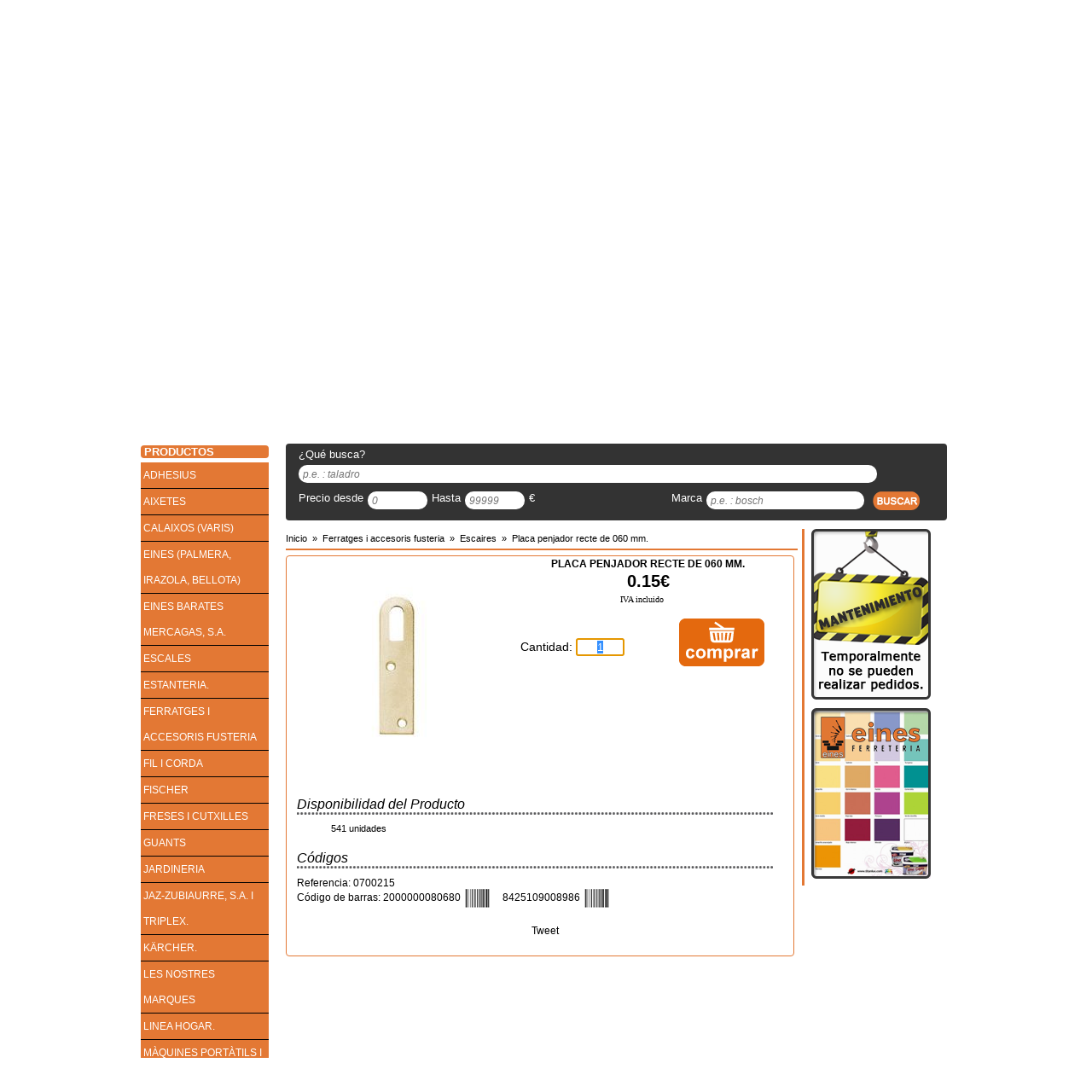

--- FILE ---
content_type: text/html; charset=UTF-8
request_url: https://www.ferreteriaeines.net/placa-penjador-recte-de-060-mm-tagCodArt0700215
body_size: 8475
content:
<!DOCTYPE html PUBLIC "-//W3C//DTD XHTML 1.0 Transitional//EN" "http://www.w3.org/TR/xhtml1/DTD/xhtml1-transitional.dtd">
<html xmlns="http://www.w3.org/1999/xhtml" xml:lang="es-ES" lang="es-ES">
<head>
	<title>PLACA PENJADOR RECTE DE 060 MM.</title>
<meta http-equiv="Content-Type" content="text/html;charset=utf-8" />
<meta http-equiv="Content-Language" content="es-ES" />
<meta name="viewport" content="width=device-width" />
<meta name="robots" content="all" />
<meta http-equiv="X-UA-Compatible" content="IE=edge,chrome=1" />
<link rel="shortcut icon" href="/favicon.ico" />
<meta name="author" content="EINES FERRETERIA, S.L. " />
<meta name="geo.position" content="39.9831611,4.0127229" />
<meta name="geo.region" content="ES" />
<meta name="geo.placename" content="Ferreries (Menorca)" />
<link rel="canonical" href="https://www.ferreteriaeines.net/placa-penjador-recte-de-060-mm-tagCodArt0700215" />
<base href="https://www.ferreteriaeines.net"  />

<link href="temas/default/css/tienda.php" rel="stylesheet" type="text/css"/>
	<meta property="og:title" content="PLACA PENJADOR RECTE DE 060 MM." />
	<meta property="og:type" content="product" />
	<meta property="og:url" content="https://www.ferreteriaeines.net/placa-penjador-recte-de-060-mm-tagCodArt0700215" />
	<meta property="og:image" content="https://www.ferreteriaeines.net/ControlIntegral/imagenes/articulos/placa-penjador-recte-de-060-mm-ferratges-i-accesoris-fusteria-escaires-eines-ferreteria-sl-art.jpg" />
	<meta property="og:site_name" content="https://www.ferreteriaeines.net" />

	<script async src="https://apis.google.com/js/plusone.js" type="text/javascript"> {lang: 'es-419'} </script>

		<script type="text/javascript">
	function waitBanners() {
		if (typeof jQuery === "undefined") {
			setTimeout(waitBanners,100);
			return;
		}
		$(function () {
			$('.banner').css({width: 550, height: 225}).skitter({
				show_randomly: true,
				numbers: false,
				label: false,
				navigation: false,
				interval: 4000
			});
			$('.lateral').css({width: 140, height: 200}).skitter({
				show_randomly: true,
				numbers: false,
				label: false,
				navigation: false,
				interval: 4000
			});
		});
	}
	waitBanners();
</script>

		    <!-- Google Analitycs -->
	<script type="text/javascript">
			(function(i,s,o,g,r,a,m){i['GoogleAnalyticsObject']=r;i[r]=i[r]||function(){
				(i[r].q=i[r].q||[]).push(arguments)},i[r].l=1*new Date();a=s.createElement(o),
				m=s.getElementsByTagName(o)[0];a.async=1;a.src=g;m.parentNode.insertBefore(a,m)
				})(window,document,'script','//www.google-analytics.com/analytics.js','ga');

				ga('create', 'UA-112379135-1', 'auto');
				ga('require', 'displayfeatures');
				ga('send', 'pageview');
	</script>

		    <script type="text/javascript">
		function waitScrollTop() {
			if (typeof jQuery === "undefined") {
				setTimeout(waitScrollTop, 100);
				return;
			}
			$(function () {
				$(document).scrollTop($("#zona #contenidozona #cabecerazona #textbuscar").offset().top);
			});
		}
		waitScrollTop();
	</script>
	</head>

<body>

<!-- Facebook -->
<div id="fb-root"></div>
<script type="text/javascript">(function(d, s, id) {
		var js, fjs = d.getElementsByTagName(s)[0];
		if (d.getElementById(id)) return;
		js = d.createElement(s); js.id = id;
		js.src = "//connect.facebook.net/es_ES/all.js#xfbml=1";
		fjs.parentNode.insertBefore(js, fjs);
	}(document, 'script', 'facebook-jssdk'));</script>

<!-- capcalera de la pàgina -->
<!-- ***********************-->
<div id="cabecera">
	<div id="contenidocabecera">
        <div id="izquierdacabecera">
			<a title="EINES FERRETERIA, S.L. " href="https://www.ferreteriaeines.net">
					<img src="temas/default/img/img-top.png" width="950" height="145" alt="EINES FERRETERIA, S.L. " />
			</a>
		</div>
   	</div>
</div>

<!-- Barra menu -->
<!-- ********** -->
<div id="barramenu">

	<!-- Contingut del barra menu -->
	<div id="contenidobarremenu">

		<div id="barraopciones">
			<ul>
								<li><a title="Inicio" href="/">Inicio</a></li><li><a title="Novedades" href="novedades/">Novedades</a></li><li><a title="Outlet" href="outlet/">Outlet</a></li><li><a title="Ofertas" href="ofertas/">Ofertas</a></li><li><a title="Marcas" href="marcas/">Marcas</a></li><li><a title="Servicios" href="servicios">Servicios</a></li><li><a title="Contactar" href="contactar">Contactar</a></li>			</ul>
		</div>

		            <div id="redes" >

            	                    <a title="Facebook" href="http://www.facebook.com/ferreteria.eines.12" target="_blank">
                        <img alt="Facebook de EINES FERRETERIA, S.L. " src="temas/default/img/facebook-logo.png" width="16" height="20"  />
                    </a>
                
            	
								
									<a title="Instagram" href="https://instagram.com/einesferreteria?igshid=1dquaylbviu4g" target="_blank">
						<img alt="Instagram de EINES FERRETERIA, S.L. " src="temas/default/img/instagram-logo.png" width="16" height="20"/>
					</a>
				
				            </div>
	</div> <!-- Fi del contingut del barra menu -->
</div> <!-- Fi del barra menu -->
<div id="barramarques" style="position:relative; clear:both; width:944px; overflow:hidden; margin:10px auto; padding-left:3px; padding-right:3px;" >
	        <!-- Barra de Marques -->
        <!-- **************** -->
        <div id="autentificar" style="width:150px; margin-right:15px; margin-top:10px; position:relative;float:left;clear:left;">
            <div id="newuser" class="cantonades button1" style="width:150px;height:35px;margin-bottom:5px; position:relative; float:left; clear:left; ">
                               <div id="posentrar">
                    <img alt="Entrar" src="temas/default/img/register.png" width="20" height="20" /><a title="Registro" href="registro" class="botoreg" rel="nofollow">Registrarse</a>
                </div>
                          	</div>

            <div id="login"  class="cantonades button1" style="width:150px;height:35px;margin-bottom:5px; position:relative; float:left; clear:left;">
                               <div id="poslogin">
                    <img alt="Entrar" src="temas/default/img/login.png" width="20" height="20" /><a title="Entrar" href="autentificar" class="botoentrar" rel="nofollow">Entrar</a>
                </div>
			             	</div>
        </div>
				<!--googleoff: index-->
   		  	<div id="marcas">
    			              
    			<!-- Titol de les marques -->
    			<div id="titulomarcas" class="cantonades">
    				<span>NUESTRAS MARCAS DESTACADAS</span>
    			</div>
    
    			<!-- contingut de la zona de les marques -->
    			<div id="textomarcas">
				
				<a title="Fischer" href="http://www.ferreteriaeines.net/fischer-tagMarcaFISCHER">
				<img alt="Fischer" src="temas/default/icones/marca_fischer.png" width="165" height="37"   />
				<a title="Bosch" href="http://www.ferreteriaeines.net/bosch-tagMarcaBOSCH">
				<img alt="Bosch" src="temas/default/icones/marca_bosch.png" width="150" height="40"   />
				<a title="bostik" href="http://www.ferreteriaeines.net/bostik-tagMarcaBOSTIK">
				<img alt="bostik" src="temas/default/icones/marca_bostik.png" width="130" height="43"  />
				<a title="Bruper" href="http://www.ferreteriaeines.net/bruper-tagMarcaBRUPER">
				<img alt="Bruper" src="temas/default/icones/marca_bruper.png" width="130" height="40"  />
				<a title="Virutex" href="http://www.ferreteriaeines.net/virutex-tagMarcaVIRUTEX">
				<img alt="Virutex" src="temas/default/icones/marca_virutex.png" width="160" height="40"  />

    			</div>
    
    		</div> <!-- Fi del llistat de marques -->

            <!--googleon: index--></div> <!-- Fi del barra menu -->

<!-- Barra de busquedas -->
<!--********************-->
<!-- <div id="barrabusqueda">-->


<!--</div>--> <!-- Fi de la barra de busquedas -->

<!-- Zona del contingut de la web -->
<!--******************************-->
<div id="zona">

	<!-- Zona lateral - menús categories -->
	<div id="lateralzona">

		<!-- Imagen Boton Catalogo -->
		    		<div id="imagencatalogo">
            	<a title="Cat&aacute;logos" href="catalogo/#pos">
            		<img alt="Cat&aacute;logos" src="temas/default/img/zona-catalogos.png" width="150" height="215"   />
                </a>
            </div>
		<!-- Creació dels menus -->
		<div id="menu">
			
    <div id="titol" class="cantonades">
                	<span>PRODUCTOS</span>
            </div>

<ul>			<li  >

                				<a title="ADHESIUS" href="https://www.ferreteriaeines.net/adhesius-tagFam03/">
            		ADHESIUS<br />            	</a>
                
							</li>
			<li  >

                				<a title="AIXETES" href="https://www.ferreteriaeines.net/aixetes-tagFam33/">
            		AIXETES<br />            	</a>
                
							</li>
			<li  >

                				<a title="CALAIXOS (VARIS)" href="https://www.ferreteriaeines.net/calaixos-varis-tagFam38/">
            		CALAIXOS (VARIS)<br />            	</a>
                
							</li>
			<li  >

                				<a title="EINES (PALMERA, IRAZOLA, BELLOTA)" href="https://www.ferreteriaeines.net/eines-palmera-irazola-bellota-tagFam05/">
            		EINES (PALMERA, IRAZOLA, BELLOTA)<br />            	</a>
                
							</li>
			<li  >

                				<a title="EINES BARATES MERCAGAS, S.A." href="https://www.ferreteriaeines.net/eines-barates-mercagas-s-a-tagFam27/">
            		EINES BARATES MERCAGAS, S.A.<br />            	</a>
                
							</li>
			<li  >

                				<a title="ESCALES" href="https://www.ferreteriaeines.net/escales-tagFam46/">
            		ESCALES<br />            	</a>
                
							</li>
			<li  >

                				<a title="ESTANTERIA." href="https://www.ferreteriaeines.net/estanteria-tagFam17/">
            		ESTANTERIA.<br />            	</a>
                
							</li>
			<li  >

                				<a title="FERRATGES I ACCESORIS FUSTERIA" href="https://www.ferreteriaeines.net/ferratges-i-accesoris-fusteria-tagFam07/">
            		FERRATGES I ACCESORIS FUSTERIA<br />            	</a>
                
							</li>
			<li  >

                				<a title="FIL I CORDA" href="https://www.ferreteriaeines.net/fil-i-corda-tagFam13/">
            		FIL I CORDA<br />            	</a>
                
							</li>
			<li  >

                				<a title="FISCHER" href="https://www.ferreteriaeines.net/fischer-tagFam08/">
            		FISCHER<br />            	</a>
                
							</li>
			<li  >

                				<a title="FRESES I CUTXILLES" href="https://www.ferreteriaeines.net/freses-i-cutxilles-tagFam15/">
            		FRESES I CUTXILLES<br />            	</a>
                
							</li>
			<li  >

                				<a title="GUANTS" href="https://www.ferreteriaeines.net/guants-tagFam45/">
            		GUANTS<br />            	</a>
                
							</li>
			<li  >

                				<a title="JARDINERIA" href="https://www.ferreteriaeines.net/jardineria-tagFam06/">
            		JARDINERIA<br />            	</a>
                
							</li>
			<li  >

                				<a title="JAZ-ZUBIAURRE, S.A. I TRIPLEX." href="https://www.ferreteriaeines.net/jaz-zubiaurre-s-a-i-triplex-tagFam18/">
            		JAZ-ZUBIAURRE, S.A. I TRIPLEX.<br />            	</a>
                
							</li>
			<li  >

                				<a title="KÄRCHER." href="https://www.ferreteriaeines.net/k-auml-rcher-tagFam25/">
            		KÄRCHER.<br />            	</a>
                
							</li>
			<li  >

                				<a title="LES NOSTRES MARQUES" href="https://www.ferreteriaeines.net/les-nostres-marques-tagFam48/">
            		LES NOSTRES MARQUES<br />            	</a>
                
							</li>
			<li  >

                				<a title="LINEA HOGAR." href="https://www.ferreteriaeines.net/linea-hogar-tagFam39/">
            		LINEA HOGAR.<br />            	</a>
                
							</li>
			<li  >

                				<a title="MÀQUINES PORTÀTILS I ACCESORIS." href="https://www.ferreteriaeines.net/maquines-portatils-i-accesoris-tagFam21/">
            		MÀQUINES PORTÀTILS I ACCESORIS.<br />            	</a>
                
							</li>
			<li  >

                				<a title="MARCADORES" href="https://www.ferreteriaeines.net/marcadores-tagFam47/">
            		MARCADORES<br />            	</a>
                
							</li>
			<li  >

                				<a title="MATERIAL "VIDA MÉS FÀCIL"." href="https://www.ferreteriaeines.net/material-quot-vida-mes-facil-quot-tagFam42/">
            		MATERIAL "VIDA MÉS FÀCIL".<br />            	</a>
                
							</li>
			<li  >

                				<a title="MATERIAL ALUMINI." href="https://www.ferreteriaeines.net/material-alumini-tagFam28/">
            		MATERIAL ALUMINI.<br />            	</a>
                
							</li>
			<li  >

                				<a title="MATERIAL ELÈCTRIC/IL-LUMINACIÓ" href="https://www.ferreteriaeines.net/material-electric-il-luminacio-tagFam09/">
            		MATERIAL ELÈCTRIC/IL-LUMINACIÓ<br />            	</a>
                
							</li>
			<li  >

                				<a title="MATERIAL EQUITACIÓ" href="https://www.ferreteriaeines.net/material-equitacio-tagFam43/">
            		MATERIAL EQUITACIÓ<br />            	</a>
                
							</li>
			<li  >

                				<a title="MENAJE" href="https://www.ferreteriaeines.net/menaje-tagFam40/">
            		MENAJE<br />            	</a>
                
							</li>
			<li  >

                				<a title="PAPER DE VIDRE." href="https://www.ferreteriaeines.net/paper-de-vidre-tagFam12/">
            		PAPER DE VIDRE.<br />            	</a>
                
							</li>
			<li  >

                				<a title="PINTURES" href="https://www.ferreteriaeines.net/pintures-tagFam01/">
            		PINTURES<br />            	</a>
                
							</li>
			<li  >

                				<a title="PISCINA I ACCESORIS." href="https://www.ferreteriaeines.net/piscina-i-accesoris-tagFam34/">
            		PISCINA I ACCESORIS.<br />            	</a>
                
							</li>
			<li  >

                				<a title="PRODUCTES DE PLÀSTIC. (IND.TAIG)" href="https://www.ferreteriaeines.net/productes-de-plastic-ind-taig-tagFam16/">
            		PRODUCTES DE PLÀSTIC. (IND.TAIG)<br />            	</a>
                
							</li>
			<li  >

                				<a title="PRODUCTES NETEJA." href="https://www.ferreteriaeines.net/productes-neteja-tagFam11/">
            		PRODUCTES NETEJA.<br />            	</a>
                
							</li>
			<li  >

                				<a title="PROTECCIÓ LABORAL" href="https://www.ferreteriaeines.net/proteccio-laboral-tagFam02/">
            		PROTECCIÓ LABORAL<br />            	</a>
                
							</li>
			<li  >

                				<a title="REMATXES / ANCLATGES." href="https://www.ferreteriaeines.net/rematxes-anclatges-tagFam10/">
            		REMATXES / ANCLATGES.<br />            	</a>
                
							</li>
			<li  >

                				<a title="RODES " href="https://www.ferreteriaeines.net/rodes-tagFam14/">
            		RODES <br />            	</a>
                
							</li>
			<li  >

                				<a title="TANCADURES" href="https://www.ferreteriaeines.net/tancadures-tagFam04/">
            		TANCADURES<br />            	</a>
                
							</li>
			<li  >

                				<a title="TIRADORES Y POMOS" href="https://www.ferreteriaeines.net/tiradores-y-pomos-tagFamTIR/">
            		TIRADORES Y POMOS<br />            	</a>
                
							</li>
			<li  >

                				<a title="TORNILLERIA" href="https://www.ferreteriaeines.net/tornilleria-tagFam19/">
            		TORNILLERIA<br />            	</a>
                
							</li>
			<li  >

                				<a title="VARIS FERRETERIA" href="https://www.ferreteriaeines.net/varis-ferreteria-tagFam99/">
            		VARIS FERRETERIA<br />            	</a>
                
							</li>
</ul>		</div>

	</div>

	<!-- Zona contingut principal -->
	<div id="contenidozona">

		<!-- Zona banners, marca, cistella,.... -->
		<div id="cabecerazona">

			<!-- Banner amb imatges amb moviment -->
			<div id="bannerzona">
	<!-- ******** EFECTE DE BANNER ********* -->
	<div class="box_skitter banner">
		<ul>
			                            <li><a href="/catalogo/#pos"><img alt="Tu tienda online" src="temas/default/banner/eines-ferreteria-banner1.png" class="block" width="550" height="225" /></a>
                              <div class="label_text">
                                <p>Eines Ferreteria</p>
</div>
                            </li>                            <li><a href="/catalogo/#pos"><img alt="Tu tienda online" src="temas/default/banner/eines-ferreteria-banner2b.png" class="block" width="550" height="225" /></a>
                              <div class="label_text">
                                <p>Eines Ferreteria</p>
</div>
                            </li>                            <li><a href="/catalogo/#pos"><img alt="Tu tienda online" src="temas/default/banner/eines-ferreteria-banner3.png" class="block" width="550" height="225" /></a>
                              <div class="label_text">
                                <p>Eines Ferreteria</p>
</div>
                            </li>                            <li><a href="/catalogo/#pos"><img alt="Tu tienda online" src="temas/default/banner/eines-ferreteria-banner4b.png" class="block" width="550" height="225" /></a>
                              <div class="label_text">
                                <p>Eines Ferreteria</p>
</div>
                            </li>                            <li><a href="/catalogo/#pos"><img alt="Tu tienda online" src="temas/default/banner/eines-ferreteria-banner5.png" class="block" width="550" height="225" /></a>
                              <div class="label_text">
                                <p>Eines Ferreteria</p>
</div>
                            </li>                            <li><a href="/catalogo/#pos"><img alt="Tu tienda online" src="temas/default/banner/eines-ferreteria-banner2.png" class="block" width="550" height="225" /></a>
                              <div class="label_text">
                                <p>Eines Ferreteria</p>
</div>
                            </li>                            <li><a href="/catalogo/#pos"><img alt="Tu tienda online" src="temas/default/banner/eines-ferreteria-banner4.png" class="block" width="550" height="225" /></a>
                              <div class="label_text">
                                <p>Eines Ferreteria</p>
</div>
                            </li>		</ul>
	</div> <!-- *** FI EFECTE BANNER *** -->
</div> <!-- Fi banner amb imatges moviment -->
			<!-- Requadre d'atenció al client -->
						<!--googleoff: index-->
    		<div id="atencion">
    
    			<!-- Titol d'atenció al client -->
    			<div id="tituloatencion" class="cantonades">
    				<span>ATENCI&Oacute;N AL CLIENTE</span>
    			</div>
    
    			<!-- Text de l'atenció al client -->
    			<div id="textoatencion" class="cantonades">
    				<p>Nave: Lunes a Viernes de 07:00-15:00 Sábados de 09:00-13:00</p>
    				<p>Tienda Ferreries: Lunes a Viernes de 09:00-13:00 17:00-20:00</p>
    				<p>Sábados de 09:00-13:00</p>
    			</div>
    
    		</div>    <!-- Fi requadre d'atenció al client -->
            <!--googleon: index-->
			<!-- Telefon de Contacte -->
			<div class="cantonades telefono">
			<div class="textotelefono2">
			<img alt="Tel&eacute;fono" src="temas/default/img/ico_tel2.png" width="24" height="9"/>
			<a href="callto:971374134" title="Tel&eacute;fono">971374134</a>			<br/>
			<img alt="Whatsapp" src="temas/default/img/ico_whats.png" width="19" height="19" style="vertical-align:middle;padding-left:3px;padding-right:3px;"/>
			<a href="callto:618326732" title="Tel&eacute;fono">618326732</a>		</div>
	</div>
			<!-- La cistella de la compra -->
				<!--googleoff: index-->
	<div id="cesta">
		<!-- Titol de la cistella de la compra -->
		<div id="titulocesta" class="cantonades">
			<span>SU CESTA - </span>
			<span style="font-family:Verdana, Geneva, sans-serif;font-size:9px;">
				Precios con IVA			</span>
		</div>

		<!-- Text de la cistella de la compra -->
		<div id="textocesta" class="cantonades">
			<div id="imagenescesta">
									<img alt="cesta" src="temas/default/img/carrito.png"  width="35" height="28"  />
				
									<img alt="ver cesta" src="temas/default/img/ver-cesta.png"  width="65" height="19"/>
							</div>

			<div id="detallecesta">
				<p class="etiqueta">Productos:&nbsp;<span id="cantidad">0</span></p>
								<p class="etiqueta">Total:&nbsp;<span id="total">0</span></p>
			</div>
		</div>
	</div> <!-- Fi de la cistella de la compra -->
	<!--googleon: index-->

			<!-- Llistat de Marques -->
						
<!-- Formulari de busqueda -->
<div id="textbuscar" class="cantonades">

	<a name="pos" id="pos"></a>

	<form id="formbusqueda" method="get" action="/busqueda/" onsubmit="return validateSearch(this);">
		<div id="bloc1">
			<div id="textbloc1">¿Qu&eacute; busca?</div>
			<div id="textErrorSearch" style="margin-top: 5px; text-align: center; display:none;color: #ff3333;font-family: Verdana,Geneva,sans-serif;font-size: 13px;">Introduce alg&uacute;n criterio de b&uacute;squeda</div>
			<div id="caixabloc1">
				<input type="text" name="txtbuscar" id="txtbuscar"   placeholder="p.e. : taladro" class="inputformsearch" style="width:668px;" value=""/>
			</div>
		</div>

		<div id="bloc2">
			<div id="textbloc2d">Precio desde</div>
			<div id="caixabloc2d">
				<input type="text" name="txtdesde" id="txtdesde" placeholder="0" size="5" class="inputformsearch" style="width:60px;" value=""/>
			</div>
			<div id="textbloc2h">Hasta</div>
			<div id="caixabloc2h">
				<input type="text" name="txthasta" id="txthasta" placeholder="99999"  size="5"  class="inputformsearch" style="width:60px;" value=""/>
			</div>

			<div id="textbloc2e">&euro;</div>
		</div>

		<div id="bloc3">
			<div id="textbloc3">Marca</div>
			<div id="caixabloc3">
				<input type="text" name="txtmarca" id="txtmarca" placeholder="p.e. : bosch"  class="inputformsearch" style="width:175px;"  value=""/>
			</div>
		</div>

		<div id="bloc4">
			<input title="Clic para realizar la busqueda" alt="Clic para realizar la busqueda" type="image" id="lupa" src="../temas/default/img/buscar.png" />
		</div>
  </form>
</div><!-- Fi formulari de busqueda -->
		</div> <!-- Fi de la zona de banners, marca, csitella, ... -->

		<!-- zona dels productes -->
		<!-- ********************-->
		<div id="productos">

			<!-- Capa dels articles -->
			<div id="fichaArticulo">
				
	<div class="breadcrumb">
		<ol vocab="http://schema.org/" typeof="BreadcrumbList">
			<li	property="itemListElement" typeof="ListItem">
				<a property="item" typeof="WebPage"	title="Inicio" href="https://www.ferreteriaeines.net">
					<span property="name">Inicio</span>
				</a>
				<meta property="position" content="1"/>
				&nbsp;&raquo;&nbsp;
			</li>
							<li property="itemListElement" typeof="ListItem">
					<a property="item" typeof="WebPage" href="https://www.ferreteriaeines.net/ferratges-i-accesoris-fusteria-tagFam07/" title="FERRATGES I ACCESORIS FUSTERIA">
						<span property="name">Ferratges i accesoris fusteria</span>
					</a>
					<meta property="position" content="2"/>
					&nbsp;&raquo;&nbsp;
				</li>
				<li property="itemListElement" typeof="ListItem">
					<a property="item" typeof="WebPage" href="https://www.ferreteriaeines.net/ferratges-i-accesoris-fusteria-escaires-tagSubFam152-tagFam07/" title="ESCAIRES">
						<span property="name">Escaires</span>
					</a>
					<meta property="position" content="3"/>
					&nbsp;&raquo;&nbsp;
				</li>
						<li property="itemListElement" typeof="ListItem">
				<a property="item" typeof="WebPage" href="https://www.ferreteriaeines.net/placa-penjador-recte-de-060-mm-tagCodArt0700215" title="PLACA PENJADOR RECTE DE 060 MM.">
					<span property="name">Placa penjador recte de 060 mm.</span>
				</a>
				<meta property="position" content="4"/>
			</li>
		</ol>
	</div>
	<hr class="color" style="width: 100%"/>
				<!-- Detall de la ficha del producte -->
<div id="detalle" class="cantonades" itemscope itemtype="http://schema.org/Product">
    <meta itemprop="url"  content="https://www.ferreteriaeines.net/placa-penjador-recte-de-060-mm-tagCodArt0700215" />

    
    
	<!-- Foto del producte -->
	<div id="foto">

    	<!-- foto Principal del producte -->
    	<div id="fotocontainer" style="position:relative;width:250px;height:250px;float:left;clear:left;overflow:hidden;padding-left:2px;padding-top:2px;">
            <a href="https://www.ferreteriaeines.net/ControlIntegral/imagenes/articulos/placa-penjador-recte-de-060-mm-ferratges-i-accesoris-fusteria-escaires-eines-ferreteria-sl-art.jpg" rel="lightbox" title="PLACA PENJADOR RECTE DE 060 MM." id="fotolink">
        		<img itemprop="image" alt="PLACA PENJADOR RECTE DE 060 MM." src="https://www.ferreteriaeines.net/ControlIntegral/imagenes/articulos/placa-penjador-recte-de-060-mm-ferratges-i-accesoris-fusteria-escaires-eines-ferreteria-sl-art.jpg" width="250" height="250" id="fotoimg"  />
            </a>
        </div>

        <div id="follower" style="display:none;position:absolute; background-color:#FFC;padding:2px; font-family:Verdana, Geneva, sans-serif;font-size:10px; font-weight:bold;width:115px; overflow:hidden;">
        	Clica para aumentar
        </div>

    	    </div> <!-- Fi de la zona de foto -->

    <!-- Scripts de gestionar les miniatures -->
    <script type="text/javascript">
		function waitZoom() {
			if (typeof jQuery === "undefined") {
				setTimeout(waitZoom, 100);
				return;
			}

			$('.miniatura').click(function () {
				$('#fotoimg').attr('src', $(this).attr('src'));
				$('#fotolink').attr('href', $(this).attr('src'));

				$mvar = $('.mbox');
				for (i = 0; i < $mvar.length; i++) {
					$mvar.eq(i).css('border-color', '#CCC');
				}

				$(this).parent().css('border-color', '#F00');

			});

			$('.miniatura').hover(function () {
				$(this).css('cursor', 'pointer');
			});

			$('#fotoimg').hover(function () {
				$(this).css('cursor', 'zoom-in');
			});

			$('#fotoimg').mousemove(function (e) {
				$('#follower').offset({left: e.pageX + 15, top: e.pageY - 15});
				$("#follower").show();
			});

			$('#fotoimg').mouseleave(function () {
				$("#follower").hide();
			});

            $('.icoBarcode').click(function () {
                $code = $(this).attr('alt');
                if ($('#imgBarcode').parent().css('display') == "none" || $code != $('#imgBarcode').attr('alt'))
                {
                    $url = 'packages/ean13.php?code='+$code;

                    $('#imgBarcode').attr('src', $url);
                    $('#imgBarcode').attr('alt', $code);
                    $('#imgBarcode').attr('title', $code);
                    $('#imgBarcode').parent().css('display', 'block');
                }
                else
                {
                    $('#imgBarcode').parent().css('display', 'none');
                }

            });
		}
		waitZoom();
	</script>

    <!-- Té fly les imatges? -->
    <div id="fly">
     	    </div>

	
    <!-- Marca del producte -->
    
    <!-- Titol - Descripcio del producte -->
    <div id="titulo">
    	<div itemprop="name"><h1>PLACA PENJADOR RECTE DE 060 MM.</h1></div>
    </div>

    <!-- Preu PVP del producte -->
            <div id="precio" itemprop="offers" itemscope itemtype="http://schema.org/Offer">
            <!-- Preu normal tatxat si es oferta -->
                        <!-- Preu de Venta -->
            <span id="pvp">0.15&euro;</span>
            <meta itemprop="price" content="0.15" />
            <meta itemprop="priceCurrency" content="EUR" />
		    <meta itemprop="availability" content="in_stock" />
        </div>

				<div style="position:relative; float:left;width:320px; text-align:center;font-family:Verdana; font-size:10px;margin-bottom:10px;">
			IVA incluido		</div>

        <!-- Text de validesa de la oferta -->
            		<!-- Boto i quantitat de comprar -->
		<div id="comprar" class="cantonades">
			<form name="frmcomprar" method="post" action="https://www.ferreteriaeines.net/placa-penjador-recte-de-060-mm-tagCodArt0700215" >
				<input type="hidden" name="cmd" value="add"  />
				<input type="hidden" name="Ref" value="0700215" />
				<div id="quantitat">
					Cantidad:
					<input type="text" value="1" name="Quan" size="5" autofocus onfocus="this.select();" onkeypress="return onlyNumbersFloat(event,this);" style="text-align:center;"/>
										<p class="errorAccio" id="textNoStock" style="display:none;">
						Stock no disponible
					</p>
					<input type="hidden" value="541" name="stock"/>
				</div>
									<div id="btCompra">
						<input title="A&ntilde;adir a tu cesta" type="image" src="temas/default/img/comprar-p.png"/>
					</div>
							</form>
		</div>
        <div style="margin-left:10px;font-size:12px;">
    			<!-- Disponibilidad del Producto -->
		<div style="clear:both;overflow: hidden;">
			<div style="font-size:16px; font-style:italic;margin-top:20px; margin-bottom:10px;">
				Disponibilidad del Producto
				<img alt="barra puntos" src="temas/default/img/linia-punts.png" width="558" height="3"  />
			</div>

			<!-- Text de Mostrar el stock local -->
							<div style="position:relative; float:left; clear:left; width:200px; overflow:hidden;">
									</div>
									<div style="position:relative; float:left; clear:none; font-size:11px; margin-left:5px; width:100px; overflow:hidden; text-align:right;">
						541 unidades					</div>
				
			<!-- Text de Mostrar el stock Central -->
			
			<!-- Text de Mostrar sense el estock  -->
			
			<!-- Boto de Aviso Disponibilitat -->
					</div>
	

        
        <div style="font-size:16px; font-style:italic;clear:both;margin-top:20px; margin-bottom:10px;">
            Códigos
            <img alt="barra puntos" src="temas/default/img/linia-punts.png" width="558" height="3"  />
        </div>
        <div>
            Referencia: 0700215        </div>

        <div>Código de barras: 2000000080680<img src="temas/default/img/codi-barres.png" alt="2000000080680" class="icoBarcode" title="Ver código de barras"/><meta itemprop="gtin13" content="2000000080680" />8425109008986<img src="temas/default/img/codi-barres.png" alt="8425109008986" class="icoBarcode" title="Ver código de barras"/><meta itemprop="gtin13" content="8425109008986" /></div><div style="text-align:center;margin:10px 0;display:none;"><img src="packages/ean13.php?code=8425109008986" id="imgBarcode" alt="Ver codigo de barras" title="Ver código de barras"/></div>
        

        <!-- Xarxes Socials - Twitter, Google+ i Facebook -->
        <div id="xsocials">
            <a title="Twitter" href="http://twitter.com/share" class="twitter-share-button" data-counturl="https://www.ferreteriaeines.net/placa-penjador-recte-de-060-mm-tagCodArt0700215" data-text="Mira lo que he encontrado en EINES FERRETERIA, S.L.  PLACA PENJADOR RECTE DE 060 MM." data-count="horizontal">Tweet</a>
            <script type="text/javascript" src="http://platform.twitter.com/widgets.js"></script>

            <g:plusone size="medium"></g:plusone>

            <div class="fb-like" data-href="https://www.ferreteriaeines.net/placa-penjador-recte-de-060-mm-tagCodArt0700215" data-width="150" data-layout="button_count" data-action="like" data-show-faces="true" data-share="true">
            </div>
        </div> <!-- Fi Xarxes Socials - Twitter, Google+ i Facebook -->
    </div>
</div>



			</div> <!-- Fi Capa dels fitxa d'articles -->


			<!-- Capa lateral -->
			<div id="lateralproductos">

				<div style="margin-left:8px;margin-bottom:10px; "><img src="temas/default/img/banner-lateral-cerrado-por-mantenimiento.png" alt="Mantenimiento" title="Mantenimiento"/></div>


				<!-- Banner del lateral -->
				        <div id="bannerlateral">
        
                        <!-- ******** EFECTE DE BANNER ********* -->
                        <div class="box_skitter lateral">
                    
                            <ul>

                            	                                <li> <a href="/catalogo/#pos"><img alt="Tienda Online" src="temas/default/banner/eines-banner-lateral-1.png" class="cube" width="140" height="200" /></a>
                                    <div class="label_text">
                                      <p>Eines Ferreteria</p>
                        
      </div>
                                </li>                                <li> <a href="/catalogo/#pos"><img alt="Tienda Online" src="temas/default/banner/eines-banner-lateral-2.png" class="cube" width="140" height="200" /></a>
                                    <div class="label_text">
                                      <p>Eines Ferreteria</p>
                        
      </div>
                                </li>                                <li> <a href="/catalogo/#pos"><img alt="Tienda Online" src="temas/default/banner/eines-banner-lateral-3.png" class="cube" width="140" height="200" /></a>
                                    <div class="label_text">
                                      <p>Eines Ferreteria</p>
                        
      </div>
                                </li>                                <li> <a href="/catalogo/#pos"><img alt="Tienda Online" src="temas/default/banner/eines-banner-lateral-4.png" class="cube" width="140" height="200" /></a>
                                    <div class="label_text">
                                      <p>Eines Ferreteria</p>
                        
      </div>
                                </li>                                <li> <a href="/catalogo/#pos"><img alt="Tienda Online" src="temas/default/banner/eines-banner-lateral-5.png" class="cube" width="140" height="200" /></a>
                                    <div class="label_text">
                                      <p>Eines Ferreteria</p>
                        
      </div>
                                </li>


                            </ul>
                    
                        </div> <!-- *** FI EFECTE BANNER *** -->
                        
        </div> <!-- Fi del banner lateral -->
				<!-- Enlaces -->
						<!--
    	<div id="enlaces" class="cantonades">
    
    	</div> --> <!-- Fi dels enlaces -->

			</div> <!-- Fi capa lateral -->

		</div><!-- Fi de la zona de productes -->

	</div> <!-- Fi de la zona de contingut -->

</div> <!-- Fi de la zona contingut de la web -->

<!-- Peu de Pàgina -->
<!--****************-->
<div id="pie">
    <!-- Contingut del peu de pagina -->
    <div id="contenidopie">
        <!-- Zona esquerra -->
        <div id="izquierdapie">
        	<img src="temas/default/img/logo-cabecera.png" alt="EINES FERRETERIA, S.L. " name="logopie" width="250" height="81" id="logopie" />
        </div> <!-- Fi zona esquerra -->
        <!-- Zona central -->
        <div id="centropie">
        	            
                        
                        
                        
            			        </div> <!-- Fi zona centro -->
        <!-- Zona dreta -->
        <div id="derechapie">
            <div class="texto">&copy; 2012 Desarrollo backoffice por <a title="Control Integral" href="http://www.controlintegral.net" target="_blank">Control Integral</a>, 
            dise&ntilde;o <a title="Binsoft Inform&agrave;tica" href="http://www.binsoft.cat" target="_blank">Grupo Binsoft</a>. Todos los derechos reservados.</div>
        </div> <!-- Fi zona dreta -->
    </div> <!-- Fi del contingut del peu de pagina -->
</div>
	<!-- Mapa de la site -->
	    <div id="mapa">
    
        <div id="col1">
			<ul>
  	    		<li><a title="Portada" href="/">INICIO</a></li>
              	<li><a title="Contactar" href="contactar">CONTACTAR</a></li>
    	  	</ul>
  		</div>
        
        <div id="col2">
   	    	<ul>
            	<li><a title="Ofertas" href="ofertas/">OFERTAS</a></li>
                <li><a title="Servicios" href="servicios">SERVICIOS</a></li>	
            </ul>
        </div>
        
        <div id="col3">
    		<ul>
            	<li><a title="Catálogo" href="catalogo/">CATÁLOGO</a></li>
                
                                
            </ul>
        </div>
        
        <div id="col4">
     		<ul>
            	<li><a title="Aviso Legal" href="aviso" target="_blank" rel="nofollow">AVISO LEGAL</a></li>
                <li><a title="Condiciones de uso" href="condiciones" target="_blank" rel="nofollow">CONDICIONES DE USO</a></li>
                <li><a title="Política de privacidad" href="politica" target="_blank" rel="nofollow">POLÍTICA DE PRIVACIDAD</a></li>
				<li><a title="Política de cookies" href="cookies" target="_blank" rel="nofollow">POLÍTICA DE COOKIES</a></li>            </ul>
        </div>
    </div> <!-- Fi del mapa de la site -->

<link href="css/skitter.styles.min.css" type="text/css" media="all" rel="stylesheet" />
<link href="css/jquery-ui.min.css" rel="stylesheet" type="text/css"/>
<script src="js/jquery-runtime.min.js" type="text/javascript"></script>
<script async src="js/rutinas.min.js" type="text/javascript"></script>
<script async src="js/scripts.min.js" type="text/javascript"></script>	<link href="css/lightbox.min.css" rel="stylesheet" />
	<script src="js/lightbox.min.js" type="text/javascript"></script>

</body>
</html>

--- FILE ---
content_type: text/html; charset=utf-8
request_url: https://accounts.google.com/o/oauth2/postmessageRelay?parent=https%3A%2F%2Fwww.ferreteriaeines.net&jsh=m%3B%2F_%2Fscs%2Fabc-static%2F_%2Fjs%2Fk%3Dgapi.lb.en.2kN9-TZiXrM.O%2Fd%3D1%2Frs%3DAHpOoo_B4hu0FeWRuWHfxnZ3V0WubwN7Qw%2Fm%3D__features__
body_size: 159
content:
<!DOCTYPE html><html><head><title></title><meta http-equiv="content-type" content="text/html; charset=utf-8"><meta http-equiv="X-UA-Compatible" content="IE=edge"><meta name="viewport" content="width=device-width, initial-scale=1, minimum-scale=1, maximum-scale=1, user-scalable=0"><script src='https://ssl.gstatic.com/accounts/o/2580342461-postmessagerelay.js' nonce="0gKlsyojob2lJ29jEEnMXg"></script></head><body><script type="text/javascript" src="https://apis.google.com/js/rpc:shindig_random.js?onload=init" nonce="0gKlsyojob2lJ29jEEnMXg"></script></body></html>

--- FILE ---
content_type: text/css;charset=UTF-8
request_url: https://www.ferreteriaeines.net/temas/default/css/tienda.php
body_size: 13833
content:
@charset "utf-8";
/* CSS Document */

/* Estils generals de Tag's lll */
html, body {
	margin:0px 0px 0px 0px;
			background-color: #FFF;
		color: #000;
	font-family: Verdana, Geneva, sans-serif;
	font-size: 12px;
	width:100%;
	height:100%
}

img {
	border:none;
}

.main
{
	background-color: #FFF;
}

a
{
	color:#000;
	text-decoration: none;
}

a:hover
{
	color:#e37834;
}

.linkActive
{
	color:#e37834;
}

a.remarcar
{
	color: #e37834;
}

a.remarcar:hover
{
	text-decoration:underline;
}

h1
{
	font-family: Verdana, Geneva, sans-serif;
	color: #e37834;
	font-size: 20px;
	margin: 0px;
}

hr.color
{
	color:#e37834;
	background-color:#e37834;
	height: 2px;
	border: 0;
}

hr.sep1
{
	clear: both;
    background-color: #bebebe;
    border: medium none;
    height: 1px;
    width: 100% !important;
}

.nota
{
	font-style: italic;
}

.center
{
	text-align: center;
}


.columnLeft
{
	width: 50%;
	float: left;
	margin-bottom: 20px;
}

.columnRight
{
	width: 50%;
	float: right;
	margin-bottom: 20px;
}

.clear
{
	clear: both;
}

.message
{
	background-color: #e37834;
	color: #FFF;
	padding: 10px;
	margin: 20px;
}

.message a
{
	color: #FFF;
	text-decoration: underline;
}

.textSmall
{
	font-size:11px;
	font-weight:normal;
}

.valueReadOnly
{
	color: #3f3f3f;
	border: 0px;
}

.indentLeft
{
	margin-left: 20px;
}

.center
{
	text-align:center;
}

.descH2 h2
{
	float: left;
}

.descH2 a
{
	border-bottom: 1px solid #e37834;
    padding-bottom: 2px;
}

.descH2 p
{
	margin: 14px;
	display: inline-block;
}

.descH2 img
{
	vertical-align:middle;
}

.colorOk
{
	color: #039e04;
}

/****************************************************************/
/* Estils de la llei anticookies                                */
/****************************************************************/
.msgcookie {
	display:block;
	position:fixed;
	bottom:0;
	width:100%;
	height: 50px;
	z-index:60;
	background-color: rgba(0,0,0,0.8);
	color:#fff;
	font-size:11px;
	font-family:sans-serif;
}

.msgcookie #cookieText{
	width:960px;
	margin:0 auto;
	background:url("/temas/default/img/cookie.png") 0 0 no-repeat;
	padding:10px 0 0 30px;
}

.msgcookie #cookieLinks{
	display: inline;
}

.msgcookie a:link,.msgcookie a:active,.msgcookie a:visited,.msgcookie a:hover{
	color:#fff
}

.msgcookie a.close{
	float:right;
	display:block;
	width:16px;
	height:50px;
	background:url("/temas/default/img/cookie.png") 0 -45px no-repeat;
	overflow:hidden;
	text-indent:-80px;
	opacity:0.5;
	margin:0 0 0 40px;
}

a.close:hover{
	opacity:1
}

.msgcookie a.moreInfo
{
	padding: 0 30px;
	display:inline;
	text-decoration: underline;

}

.msgcookie a.close2
{
	display:none;
}

/****************************************************************/
/* Estils de la cabecera                                        */
/****************************************************************/
#cabecera {
			background-color: #e8e8e8;
		min-width:950px;
}

#cabecera #contenidocabecera {
	height: 145px;
	margin: 0 auto;
	width: 950px;
}

#cabecera #contenidocabecera #izquierdacabecera {
	position:relative;					/* Posicio relativa de la capa */
	float:left;							/* Flotar (alinear) a la esquerra */
	clear:left;							/* No permetre cap element a la seva esquerra */
	height:145px;						/* Alçada de la capa */
	width:315px;						/* Amplada de la capa */
}

#cabecera #contenidocabecera #izquierdacabecera #logocabecera {
	position:absolute;
	left:0px;
	top:40px;
}

#cabecera #contenidocabecera #centrocabecera {
	position:relative;					/* Posicio relatvia de la capa */
	float:left;							/* Flotar (alinear) a la esquerra */
	height:145px;						/* Alçada de la capa */
	width:320px;						/* Amplada de la capa */
}

#cabecera #contenidocabecera #centrocabecera .textogrande {
	font-family: Verdana, Geneva, sans-serif;
	font-size:26px;
	font-weight:bold;
	text-align:center;
	margin-top:30px;
	color:#FFF;
}

#cabecera #contenidocabecera #derechacabecera {
	position:relative;					/* Posicio relativa de la capa */
	float:left;							/* Alinear la capa a la esquerra */
	clear:right;						/* No permetre cap element a la seva dreta */
	height:145px;						/* Alçada de la capa */
	width:315px;						/* Definir la amplada de la capa */
	text-align:center;
	vertical-align:middle;
}

#cabecera #contenidocabecera #derechacabecera #logocadena {
	position:relative;
	margin-top:40px;
}

#barramenu {
	background: #000000;
	margin-bottom: 5px;
	min-width:950px;
}

#barramenu #contenidobarremenu {
	height: 30px;
	margin: 0 auto;
	padding: 0;
	width: 950px;
}

#barramenu #contenidobarremenu #barraopciones {
	position:relative;
	float:left;
	clear:left;
	width:715px;
}

#barramenu #contenidobarremenu #barraopciones ul {
	list-style-type: none;				/* Definir sense estil les vinyetes */
	height: 30px;						/* Alçada del menu */
	width: 900px;						/* Amplada total del menu */
	margin: 0px;						/* Marge */
	padding:0px;						/* Marge interior a cero */
}

#barramenu #contenidobarremenu #barraopciones li {
	float: left;								/* Elements alineats a l'esquerra de cada un */
}

#barramenu #contenidobarremenu #barraopciones ul a {
	padding-right: 10px;						/* Marge per la dreta */
	padding-left: 0px;							/* Marge per la esquerra */
	width:90px;									/* Amplada de cada item del menú */
	overflow:hidden;							/* Si l'element es massa gran no mostrar-ho (tallar) */
	display: block;								/* Mostrar-ho en estil de block */
	line-height: 30px;							/* ALçada de la linea */
	text-decoration: none;						/* Decoració del text*/
	font-family:Verdana, Geneva, sans-serif;	/* Tipus de lletra */
	font-size: 12px;							/* Mida de la lletra */
	font-weight:bold;							/* Activar la negreta */
	color: #FFF;		/* Color de la lletra */
	text-align:center;							/* Alineació de text al mig */
}

#barramenu #contenidobarremenu #barraopciones ul a:hover {
	color: #FFF;								/* Color al situar-nos al damunt (hover) */
	background: #e37834;
}

#barramenu #contenidobarremenu #redes {
	position:relative;
	float:right;
	clear:right;
	margin-left:40px;
	margin-top:5px;
}

#barramenu #contenidobarremenu #redes a {
	text-decoration:none;
}

#barramenu #contenidobarremenu #redes img {
	margin-left:5px;
}


#barramarques
{
	background-color: #FFF;
}

#barramarques #autentificar #login #poslogin
{
	position:relative;
	float:left;
	margin-left:10px;
	top:8px;
}
#barramarques #autentificar #newuser #posentrar
{
	position:relative;
	float:left;
	margin-left:10px;
	top:8px;
}
#barramarques #autentificar #login #poscerrar
{
	position:relative;
	float:left;
	margin-left:10px;
	top:8px;
}
#barramarques #autentificar #newuser #postuperfil
{
	position:relative;
	float:left;
	margin-left:10px;
	top:8px;
}

#barramarques #autentificar #newuser #posentrar .botoreg
{
	position:relative;
	float:right;
	text-decoration: none;
	color: #fff;
	background-color: #000000;
	font-weight: bold;
	font-size: 13px;
	text-align: center;
	vertical-align: middle;
	margin-left:10px;
	font-family: Verdana, Geneva, sans-serif;
}

#barramarques #autentificar #newuser #postuperfil .botoperfil
{
	position:relative;
	float:right;
	text-decoration: none;
	color: #fff;
	font-weight: bold;
	font-size: 13px;
	text-align: center;
	vertical-align: middle;
	margin-left:10px;
	font-family: Verdana, Geneva, sans-serif;
}

#barramarques #autentificar #login #poscerrar .botosortir
{
	position:relative;
	float:right;
	text-decoration: none;
	color: #fff;
	font-weight: bold;
	font-size: 13px;
	text-align: center;
	vertical-align: middle;
	margin-left:10px;
	font-family:Verdana, Geneva, sans-serif;
}

#barramarques #autentificar #login #poslogin .botoentrar
{
	position:relative;
	float:right;
	text-decoration: none;
	color: #fff;
	font-weight: bold;
	font-size: 13px;
	text-align: center;
	vertical-align: middle;
	margin-left:10px;
	font-family: Verdana, Geneva, sans-serif;
}

.button1
{
	color: #fff;
	background-color: #000000;
}


.buttonAction
{
	background: url("../img/background-button-action.png") repeat-x;
	color: #FFF;
	padding: 7px 20px;
	-webkit-box-sizing: border-box;
	-moz-box-sizing: border-box;
	box-sizing: border-box;
	text-align: center;
	font-size: 15px;
	font-family: Verdana, Geneva, sans-serif;
	-moz-border-radius:4px; /* Firefox */
	-webkit-border-radius: 4px; /* Safari, Chrome */
	-khtml-border-radius: 4px; /* KHTML */
	border-radius: 4px; /* CSS3 */
	border: 0;
	cursor: pointer;
	height: 36px;
}

.buttonActionSmall
{
	background-color: #01B506;
	color: #FFF;
	padding: 2px 10px;
	-webkit-box-sizing: border-box;
	-moz-box-sizing: border-box;
	box-sizing: border-box;
	text-align: center;
	font-size: 14px;
	font-family: Verdana, Geneva, sans-serif;
	-moz-border-radius:4px; /* Firefox */
	-webkit-border-radius: 4px; /* Safari, Chrome */
	-khtml-border-radius: 4px; /* KHTML */
	border-radius: 4px; /* CSS3 */
	border: 0;
	cursor: pointer;
}

a.buttonAction
{
	background: url("../img/background-button-action.png") repeat-x;
	color: #FFF;
	padding: 8px 15px;
	-webkit-box-sizing: border-box;
	-moz-box-sizing: border-box;
	box-sizing: border-box;
	text-align: center;
	font-size: 15px;
	-moz-border-radius:4px; /* Firefox */
	-webkit-border-radius: 4px; /* Safari, Chrome */
	-khtml-border-radius: 4px; /* KHTML */
	border-radius: 4px; /* CSS3 */
}

a.buttonAction:hover,a.buttonAction:hover
{
	color: #FFF;
	text-decoration: none;
}

a.buttonEscape
{
	color: #FFF;
	font-size: 15px;
	text-align: center;
	background: url("../img/background-button-escape.png") repeat-x;
	padding: 8px 10px;
	display: inline-block;
	-moz-border-radius:4px; /* Firefox */
	-webkit-border-radius: 4px; /* Safari, Chrome */
	-khtml-border-radius: 4px; /* KHTML */
	border-radius: 4px; /* CSS3 */
}

a.buttonEscape:active,a.buttonEscape:hover
{
	text-decoration: none;
}

#searchFullWidth
{
	background: #333;
	overflow: auto;
	position: relative;
	width: 948px;
	margin-bottom: 10px;
}

#searchFullWidth #textbuscar
{
	left: 84px;
	margin-bottom: 0;
}

#textbuscar
{
	position:relative;
	float:left;
	background-color: #333;
	width:775px;
	margin-bottom:10px;
	height:90px;
}

#textbuscar #bloc1
{
	position:relative;
	float:left;
	color: #FFF;
	margin-left:15px;
}

#textbuscar #bloc1 #textbloc1
{
	position:relative;
	float:left;
	clear:right;
	color:#FFF;
	font-family:Verdana, Geneva, sans-serif;
	font-size:13px;
	margin-top:5px;
}

#textbuscar #bloc1 #caixabloc1
{
	position:relative;
	float:left;
	clear:both;
	margin-top:5px;
}


#textbuscar #bloc2
{
	position:relative;
	float:left;
	color:#FFF;
	margin-left:15px;
	margin-bottom:5px;
}

#textbuscar #bloc2 #textbloc2d,
#textbuscar #bloc2 #textbloc2h,
#textbuscar #bloc2 #textbloc2e
{
	position:relative;
	float:left;
	margin-top:10px;
	font-size:13px;
	font-family:Verdana, Geneva, sans-serif;
}

#textbuscar #bloc2 #caixabloc2d,
#textbuscar #bloc2 #caixabloc2h
{
	position:relative;
	float:left;
	margin-left:5px;
	margin-right:5px;
	margin-top:10px;
}

#textbuscar #bloc3
{
	position:relative;
	float:left;
	color:#FFF;
	margin-bottom:5px;
}

#textbuscar #bloc3 #textbloc3
{
	position:relative;
	float:left;
	margin-top:10px;
	margin-left:160px;
	font-family:Verdana, Geneva, sans-serif;
	font-size: 13px;
}

#textbuscar #bloc3 #caixabloc3
{
	position:relative;
	float:left;
	margin-left:5px;
	margin-top:10px;
}

#textbuscar #bloc4
{
	position:relative;
	float:left;
	clear:right;
	margin-top:10px;
	margin-left:10px;
	margin-bottom:5px;
}


.login_btn,
.register_btn,
.account_btn,
.logout_btn {
text-decoration:none;
/*text-shadow:1px 1px 0 #000;
-moz-text-shadow:1px 1px 0 #000;
-webkit-text-shadow:1px 1px 0 #000;*/
color:#fff;
font-weight:bold;
font-size:13px;
text-align:center;
vertical-align:middle;
}


#login_box {
	display:none;
	position:absolute;
	width:236px;
	margin:40px 0 0 732px;
	z-index:30;
}

#login_box_content {
background: #E9E9E9;
border-top-left-radius:5px;
border-bottom-left-radius:5px;
border-bottom-right-radius:5px;
border-color:#000;
border-width:2px;
border-style:solid;
float:left;
width:236px;
}

#login_form {
margin:9px 0 0 9px;
}

#login_form h2 {
color:#00558a;
}

#login_form span {
color:#00558a;
float:left;
clear:right;
margin-bottom:0px;
}

#login_form input[type=text],#login_form input[type=password] {
border:1px solid #d8d8d8;
border-radius:3px;
font:italic 14px Georgia,times,sans-serif;
height:37px;
width:205px;
margin-top:3px;
padding-left:10px;
}

#login_form input[type=submit] {
border:none;
background:#000;
color:#00558a;
float:right;
margin:9px 9px 9px 0;
width:56px;
height: 29px;
cursor:pointer;
}


/****************************************************************/
/* Estils de la zona continguts                                 */
/****************************************************************/
#zona {
	position:relative;					/* Posicio de la capa relativa */
	clear:both;							/* Eliminar contingut dreta i esquerra */
	overflow:visible;					/* Si la capa es més gran a de creixer */
	width:950px;						/* Amplada de la capa de contingut */
	padding:0px 0px 0px 0px;			/* Marge interior de la capa */
	background-color: #FFF;					/* Color de fons de la capa */
	height:auto;						/* Alçada de la capa */
	margin:0px auto;
}

/* Zona lateral dels menús */
#zona #lateralzona {
	float: left;
	width: 150px;
}

#zona #lateralzona #titol {
	position:relative;								/* Posicio relativa dins del element */
	width:146px;									/* Amplada total del titol */
	background:#e37834;								/* Color de font del titol */
	margin-bottom:5px;								/* Marge per la part inferior per separa */
	padding-left:4px;
}

#zona #lateralzona #titol span,
#zona #contenidozona #cabecerazona #atencion span,
#zona #contenidozona #cabecerazona #cesta #titulocesta span,
#zona #contenidozona #cabecerazona #marcas #titulomarcas span {
	font-family:Verdana, Geneva, sans-serif;		/* Tipus de lletra del titol */
	font-size:13px;									/* Mida de lletra del titol */
	font-weight:bold;
	color:#FFF;
	padding:0px;
	margin:0px;
}

#zona #lateralzona #imagencatalogo
{
	position:relative;
	width:150px;
	height:232px;
}

#zona #lateralzona #menu {
	position:relative;
	width:150px;
	/*background:#EEE;*/
}

#zona #lateralzona #menu ul {
	list-style-type: none;				/* Definir sense estil les vinyetes */
	width: 150px;						/* Amplada total del menu */
	margin: 0px;						/* Marge */
	padding:0px;						/* Marge interior a cero */
	}

#zona #lateralzona #menu ul a {
	padding-right: 0px;							/* Marge per la dreta */
	padding-left: 3px;							/* Marge per la esquerra */
	width:147px;								/* Amplada de cada item del menú */
	overflow:hidden;							/* Si l'element es massa gran no mostrar-ho (tallar) */
	display: block;								/* Mostrar-ho en estil de block */
	line-height: 30px;							/* ALçada de la linea */
	text-decoration: none;						/* Decoració del text*/
	font-family:Verdana, Geneva, sans-serif;	/* Tipus de lletra */
	font-size: 12px;							/* Mida de la lletra */
	color: #FFF;								/* Color de la lletra */
	text-align:left;							/* Alineació de text al mig */
	border-bottom-color:#000;					/* Color del Borde Inferior */
	border-bottom-style:solid;					/* Estil de la linea del borde */
	border-bottom-width:1px;					/* Gruix del borde inferior */
	background:#e37834;							/* Color de fons del enllaç */
}

#zona #lateralzona #menu ul a:hover {
	color: #FFF;								/* Color al situar-nos al damunt (hover) */
	background:#000;							/* Color de fons al situar-nos al damunt */
}

.menuselect {
	padding-right: 0px;							/* Marge per la dreta */
	padding-left: 3px;							/* Marge per la esquerra */
	width:147px;								/* Amplada de cada item del menú */
	overflow:hidden;							/* Si l'element es massa gran no mostrar-ho (tallar) */
	display: block;								/* Mostrar-ho en estil de block */
	line-height: 30px;							/* ALçada de la linea */
	text-decoration: none;						/* Decoració del text*/
	font-family:Verdana, Geneva, sans-serif;	/* Tipus de lletra */
	font-size: 12px;							/* Mida de la lletra */
	color:#FFF;								/* Color de la lletra */
	text-align:left;							/* Alineació de text al mig */
	border-bottom-color:#000;					/* Color del Borde Inferior */
	border-bottom-style:solid;					/* Estil de la linea del borde */
	border-bottom-width:1px;					/* Gruix del borde inferior */
	background:#000;							/* Color de fons del enllaç */
}

#zona #lateralzona #menu #subitem ul {
	list-style-type: none;				/* Definir sense estil les vinyetes */
	width: 150px;						/* Amplada total del menu */
	margin: 0px;						/* Marge */
	padding:0px;			/* Marge interior a cero */
	}

#zona #lateralzona #menu #subitem ul a {
	padding-right: 0px;							/* Marge per la dreta */
	padding-left: 3px;							/* Marge per la esquerra */
	width:147px;								/* Amplada de cada item del menú */
	overflow:hidden;							/* Si l'element es massa gran no mostrar-ho (tallar) */
	display: block;								/* Mostrar-ho en estil de block */
	line-height: 30px;							/* ALçada de la linea */
	text-decoration: none;						/* Decoració del text*/
	font-family:Verdana, Geneva, sans-serif;	/* Tipus de lletra */
	font-size: 10px;							/* Mida de la lletra */
	color:#000 ;								/* Color de la lletra */
	text-align:left;							/* Alineació de text al mig */
	border-bottom-color:#000;					/* Color del Borde Inferior */
	border-bottom-style:solid;					/* Estil de la linea del borde */
	border-bottom-width:1px;					/* Gruix del borde inferior */
	background:#999;							/* Color de fons del enllaç */
}

#subitem .submenuselect {
	padding-right: 0px;							/* Marge per la dreta */
	padding-left: 3px;							/* Marge per la esquerra */
	width:147px;								/* Amplada de cada item del menú */
	overflow:hidden;							/* Si l'element es massa gran no mostrar-ho (tallar) */
	display: block;								/* Mostrar-ho en estil de block */
	line-height: 30px;							/* ALçada de la linea */
	text-decoration: none;						/* Decoració del text*/
	font-family:Verdana, Geneva, sans-serif;	/* Tipus de lletra */
	font-size: 10px;							/* Mida de la lletra */
	color:#FFF; 								/* Color de la lletra */
	text-align:left;							/* Alineació de text al mig */
	border-bottom-color:#000;					/* Color del Borde Inferior */
	border-bottom-style:solid;					/* Estil de la linea del borde */
	border-bottom-width:1px;					/* Gruix del borde inferior */
	background:#666;							/* Color de fons del enllaç */
}

#zona #lateralzona #menu #subitem ul a:hover {
	color:#FFF;								/* Color al situar-nos al damunt (hover) */
	background:#666;							/* Color de fons al situar-nos al damunt */
}


/* Menu de famílies i subfamílies amb imatges */
.menuImg
{
	list-style-type: none;
	display: inline-block;
	text-align: center;
	margin-bottom: 20px;
	padding-left:20px;
	-webkit-box-sizing: border-box;
	-moz-box-sizing: border-box;
	box-sizing: border-box;
}

.menuImg li
{
	width: 118px;
	height: 170px;
	margin: 10px;
	border: 1px solid #000;
	float:left;
	overflow: hidden;
}


.menuImg a
{
	display: block;
	text-decoration: none;
}

.menuImg img
{
	border-top-left-radius: 4px;
	border-top-right-radius: 4px;
}

.menuImg .noImageF
{
	height: 118px;
	font-size: 35px;
	font-family:Verdana, Geneva, sans-serif;
	color: #e37834;
	overflow: hidden;
	opacity: 0.5;
	word-wrap:break-word;
	line-height: 25px;
}

.menuImg .noImageS
{
	height: 118px;
	font-size: 35px;
	font-family:Verdana, Geneva, sans-serif;
	color: #999;
	overflow: hidden;
	opacity: 0.5;
	word-wrap:break-word;
	line-height: 25px;
}

.menuImg .nomFamilies
{
	background: #e37834;
	color: #FFF;
	height: 52px;
	display: table;
	width: 100%;
}

.menuImg .nomFamilies a
{
	font-family:Verdana, Geneva, sans-serif;
	font-size: 12px;
	color: #FFF;
	height: 100%;
	display: table-cell;
	vertical-align:middle;
}

.menuImg .nomFamilies a:hover
{
	color: #FFF;
	background:#000;
}

.menuImg .nomSubFamilies
{
	background: #999;
	color: #000;
	height: 52px;
	display: table;
	width: 100%;
}

.menuImg .nomSubFamilies a
{
	font-family:Verdana, Geneva, sans-serif;
	font-size: 12px;
	color: #000;
	height: 100%;
	display: table-cell;
	vertical-align:middle;
}

.menuImg .nomSubFamilies a:hover
{
	color: #FFF;
	background:#666;
}

/* Contingut del costat dret dels menús */
#zona #contenidozona {
	background: #FFF;
	margin-left:20px; /*23*/
	width: 777px;
	float:left;
	overflow: visible;
}

/* Contingut de la part superior del contingut (superior) */
#zona #contenidozona #cabecerazona {
position:relative;					/* Posicio relativa de la capa */
overflow:visible;					/* Ocultar el contingut de fora de la capa */
width:inherit;						/* Agafar la amplada del pare #contenido */
background:#FFF;					/* Color de fons de la capa */
margin-bottom:10px;					/* Marge inferior de lca capa */
}

/* Zona del banner superior amb moviments d'imarges */
#zona #contenidozona #cabecerazona #bannerzona {
position:relative;					/* Posició relativa de la capa */
overflow:hidden;					/* Si el contingut està fora de les mides ocultar-ho */
float:left;							/* Posició esquerra de la capa */
clear:left;							/* No permetre cap element a la seva esquerra */
width:550px;						/* Amplada del banner */
height:225px;						/* Alçada del Banner */
background:#999;					/* Color de Fons del Banner */
margin-right:24px;					/* Marge per la dreta per separar dels altres elements */
margin-bottom:5px;					/* Marge per la part inferior per serpara d'altres elements */
}

/* Zona d'Atenció al client */
#zona #contenidozona #cabecerazona #atencion {
	position:relative;					/* Posició relativa de l'atenció al client */
	float:left;							/* Ha de flotar per l'esquerra */
	clear:right;						/* No deixar que tingui cap element a la seva dreta */
	overflow:hidden;					/* Ocultar el contingut que sigui més gran que la mida */
	width:202px;						/* Amplada de la capa */
	height:90px;						/* Alçada total de la capa */
	padding:0px 0px 0px 0px;			/* Marges interiors de la capa */
}

/* Titol de la zona d'atenció al client */
#zona #contenidozona #cabecerazona #atencion #tituloatencion {
	position:relative;								/* Posicio relativa dins del element */
	width:195px;									/* Amplada total del titol */
	font-family:Verdana, Geneva, sans-serif;		/* Tipus de lletra del titol */
	font-size:13px;									/* Mida de lletra del titol */
	font-weight:bold;
	background:#e37834;
	color:#FFF;										/* Color de la lletra del titol */
	margin-bottom:5px;								/* Marge per la part inferior per separa */
	padding-left:5px;
	border-color:#e37834;								/* Color del borde del quadrat */
	border-style:solid;								/* Estil solid del quadrat */
	border-width:1px;								/* Gruix del borde */
}

/* Text (contingut) de la zona d'atenció al client */
#zona #contenidozona #cabecerazona #atencion #textoatencion {
	position:relative;								/* Posicio relativa dins del element */
	overflow:hidden;
	width:198px;									/* Amplada del element (menys bordes i marges interiors) */
	max-height:60px;									/* Alçada del element */
	background:#FFF;								/* Color de fons del element */
	color: #000;
	padding-left:1px;								/* Marge interior per l'esquerra */
	padding-right:1px;								/* Marge interior per la dreta */
	padding-bottom:2px;								/* Marge interior per baix */
	padding-top:2px;								/* Marge interior per dalt */
	border-color:#000;								/* Color del borde del quadrat */
	border-style:solid;								/* Estil solid del quadrat */
	border-width:1px;								/* Gruix del borde */
	vertical-align:middle;
}

#zona #contenidozona #cabecerazona #atencion #textoatencion p {
	font-family:Verdana, Geneva, sans-serif;		/* Tipus de lletra del element */
	font-weight:bold;								/* Negreta */
	font-size:9px;									/* Mida de la lletra del text */
	color:#000;										/* Color de la lletra */
	line-height:11px;
	margin:0px;
}

/* Zona de la cistella de la compra */
#zona #contenidozona #cabecerazona #cesta {
	position:relative;					/* Posició relativa de l'atenció al client */
	float:left;							/* Ha de flotar per l'esquerra */
	clear:right;						/* No deixar que tingui cap element a la seva dreta */
	overflow:hidden;					/* Ocultar el contingut que sigui més gran que la mida */
	width:202px;						/* Amplada de la capa */
	height:90px;						/* Alçada total de la capa */
	padding:0px 0px 0px 0px;			/* Marges interiors de la capa */
	margin-bottom:5px;					/* Marge per la part inferior */
}

/* Titol de la cistella de la compra */
#zona #contenidozona #cabecerazona #cesta #titulocesta {
	position:relative;								/* Posicio relativa dins del element */
	width:195px;									/* Amplada total del titol */
	font-family:Verdana, Geneva, sans-serif;		/* Tipus de lletra del titol */
	font-size:13px;									/* Mida de lletra del titol */
	font-weight:bold;
	background:#e37834;								/* Color de font del titol */
	color:#FFF;										/* Color de la lletra del titol */
	margin-bottom:5px;								/* Marge per la part inferior per separa */
	padding-left:5px;
	border-color:#e37834;								/* Color del borde del quadrat */
	border-style:solid;								/* Estil solid del quadrat */
	border-width:1px;								/* Gruix del borde */
}

/* Text (contingut) de la cistella de la compra */
#zona #contenidozona #cabecerazona #cesta #textocesta {
	position:relative;								/* Posicio relativa dins del element */
	width:198px;									/* Amplada del element (menys bordes i marges interiors) */
	height:60px;									/* Alçada del element */
	font-family:Verdana, Geneva, sans-serif;		/* Tipus de lletra del element */
	font-weight:bold;								/* Negreta */
	font-size:9px;									/* Mida de la lletra del text */
	background: #FFF;								/* Color de fons del element */
	color:#000;										/* Color de la lletra */
	padding-left:1px;								/* Marge interior per l'esquerra */
	padding-right:1px;								/* Marge interior per la dreta */
	padding-bottom:2px;								/* Marge interior per baix */
	padding-top:2px;								/* Marge interior per dalt */
	border-color:#000;								/* Color del borde del quadrat */
	border-style:solid;								/* Estil solid del quadrat */
	border-width:1px;								/* Gruix del borde */
}

#zona #contenidozona #cabecerazona #cesta #textocesta #imagenescesta {
	width:70px;
	margin-left:3px;
	height:60px;
	float:left;
	clear:left;
	text-align:center;
}

#zona #contenidozona #cabecerazona #cesta #textocesta #imagenescesta img {
	margin-top:3px;
}

#zona #contenidozona #cabecerazona #cesta #textocesta #detallecesta {
	width:115px;
	margin-left:5px;
	height:60px;
	float:left;
	clear:right;
	text-align:left;
}

#zona #contenidozona #cabecerazona #cesta #textocesta #detallecesta .etiqueta {
	font-family:Verdana, Geneva, sans-serif;
	font-size:13px;
	font-weight:100;
	margin-top:5px;
	margin-left:5px;
}

#zona #contenidozona #cabecerazona #cesta #textocesta #detallecesta .etiqueta span {
	font-weight:bold;
	font-size:11px;
}

/* Zona del Telefon */
#zona #contenidozona #cabecerazona .telefono {
	position:relative;								/* Posicio relativa de la capa */
	overflow:hidden;								/* Si el contingut es massa gran ocultar-ho */
	float:left;										/* Alineació a la esquerra */
	clear:right;									/* No deixar tenir-hi res a la seva dreta */
	width:180px;									/* Amplada de la capa (menys marges, bordes, ....) */
	padding-left:20px;
	height:33px;									/* Alçada de la capa */
	display: table;
	background:#FFF;								/* Color de fons de la capa */
	border-color:#000;								/* Color del borde del quadrat */
	border-style:solid;								/* Estil solid del quadrat */
	border-width:1px;								/* Gruix del borde */
	margin-top:5px;
	margin-bottom:5px;
}


#zona #contenidozona #cabecerazona .telefono .textotelefono {
	font-family:Verdana, Geneva, sans-serif;
	font-size:14px;
	font-weight:bold;
	color:#666666;
	height:16px;
	line-height:16px;
	margin-top:7px;
}

#zona #contenidozona #cabecerazona .telefono .textotelefono2 {
	font-family:Verdana, Geneva, sans-serif;		/* Tipus de lletra de la capa */
	font-size:12px;									/* Mida de la lletra */
	font-weight:bold;
	line-height:14px;
	color:#666666;
	display: table-cell;
	vertical-align: middle;
}

/* Zona del cataleg */
#zona #contenidozona #cabecerazona #catalogo {
position:relative;								/* Posicio relativa de la capa */
overflow:hidden;								/* Si el contingut es massa gran ocultar-ho */
float:left;										/* Alineació a la esquerra */
clear:right;									/* No deixar tenir-hi res a la seva dreta */
width:203px;									/* Amplada de la capa (menys marges, bordes, ....) */
height:28px;									/* Alçada de la capa */
background:#00558a;								/* Color de fons de la capa */
}

#zona #contenidozona #cabecerazona #catalogo #textcatalogo {
font-family:Verdana, Geneva, sans-serif;		/* Tipus de lletra de la capa */
font-size:13px;									/* Mida de la lletra */
color:#FFF;										/* Color de la lletra */
height:22px;
text-align:center;
vertical-align:middle;
line-height:14px;
margin-top:6px;
}

#zona #contenidozona #cabecerazona #catalogo #textcatalogo a {
color:#FFF;
text-decoration:none;
}

#zona #contenidozona #cabecerazona #catalogo #textcatalogo a:hover {
text-decoration:underline;
}

/* Zona de les marques fitxes */
#zona #contenidozona #cabecerazona #marcas {
position:relative;								/* Posicio relativa de la capa */
overflow:hidden;								/* Ocultar el contingut si es massa gran */
float:left;										/* Situar-se la capa a la esquerra */
clear:left;										/* No deixar tenir-hi cap element a la seva esquerra */
width:774px;									/* Amplada total menys marges, bordes, etc... */
height:75px;									/* Alçada total de la capa */
background:#FFF;								/* Color de fons de la capa */
margin-bottom:10px;
}

#zona #contenidozona #cabecerazona #marcas #titulomarcas {
	position:relative;								/* Posicio relativa dins del element */
	width:769px;									/* Amplada total del titol (menys borde, marges, ...) */
	font-family:Verdana, Geneva, sans-serif;		/* Tipus de lletra del titol */
	font-size:13px;									/* Mida de lletra del titol */
	font-weight:bold;								/* Negreta */
	background:#e37834;
	color:#FFF;										/* Color de la lletra del titol */
	padding-left:3px;								/* Marge esquerra de seperació */
	margin-bottom:5px;								/* Marge inferior de separació */
	border-color:#e37834;								/* Color del borde del quadrat */
	border-style:solid;								/* Estil solid del quadrat */
	border-width:1px;
}

#zona #contenidozona #cabecerazona #marcas #textomarcas {
position:relative;								/* Posició relatvia de la capa */
width:764px;									/* Amplada de la capa (menys bordes, marges, ...) */
height:50px;									/* Alçada de la capa */
background:#FFF;								/* Color de fons */
padding-left:5px;								/* Marge esquera interior */
padding-right:5px;								/* Marge dret interior */
border-bottom-color:#000;						/* Color del borde inferior */
border-bottom-style:solid;						/* Estil del borde inferior */
border-bottom-width:3px;						/* Gruix del borde inferior */
}

#zona #contenidozona #cabecerazona #marcas #textomarcas a {
	display: block;
	float: left
}


#marcas #titulomarcas span {
	font-family:Verdana, Geneva, sans-serif;		/* Tipus de lletra del titol */
	font-size:13px;									/* Mida de lletra del titol */
	font-weight:bold;
	color:#FFF;
	padding:0px;
	margin:0px;
}

/* Zona de les marques fitxes */
#marcas {
	position:relative;								/* Posicio relativa de la capa */
	overflow:hidden;								/* Ocultar el contingut si es massa gran */
	float:left;										/* Situar-se la capa a la esquerra */
	/*clear:left;*/										/* No deixar tenir-hi cap element a la seva esquerra */
	width:774px;									/* Amplada total menys marges, bordes, etc... */
	height:75px;									/* Alçada total de la capa */
	background:#FFF;								/* Color de fons de la capa */
	margin:10px auto;
}

#marcas #titulomarcas {
	position:relative;								/* Posicio relativa dins del element */
	width:769px;									/* Amplada total del titol (menys borde, marges, ...) */
	font-family:Verdana, Geneva, sans-serif;		/* Tipus de lletra del titol */
	font-size:13px;									/* Mida de lletra del titol */
	font-weight:bold;								/* Negreta */
	background:#e37834;
	color:#FFF;										/* Color de la lletra del titol */
	padding-left:3px;								/* Marge esquerra de seperació */
	margin-bottom:5px;								/* Marge inferior de separació */
	border-color:#e37834;								/* Color del borde del quadrat */
	border-style:solid;								/* Estil solid del quadrat */
	border-width:1px;
}

#marcas #textomarcas {
	position:relative;								/* Posició relatvia de la capa */
	width:764px;									/* Amplada de la capa (menys bordes, marges, ...) */
	height:44px;									/* Alçada de la capa */
	background:#FFF;								/* Color de fons */
	padding-left:5px;								/* Marge esquera interior */
	padding-right:5px;								/* Marge dret interior */
	border-bottom-color:#e37834;						/* Color del borde inferior */
	border-bottom-style:solid;						/* Estil del borde inferior */
	border-bottom-width:3px;						/* Gruix del borde inferior */
	text-align: center;
}

#marcas #textomarcas a {
	display: block;
	float: left;
}

/* Contingut de la part dels productes (inferior) */
#productos {
	position:relative;					/* Posicio relativa de la capa */
	overflow:visible;					/* Contingut visible encara que ha de creixer */
	width:inherit;						/* Agafar la amplada del pare #contenido */
	background:#FFF;					/* Color de fons de la capa */
	padding:0px;
	height:auto;
	clear:right;
}



#productos .LetraCapitalMarca {
	position:relative;
	float:left;
	clear:right;
	width:600px;
	font-family:Verdana, Geneva, sans-serif;
	font-size:14px;
	height:18px;
	margin-bottom:5px;
	margin-top:2px;
	font-weight:bold;
	color:#000;
	border-left:0px;
	border-bottom:1px;
	border-top:0px;
	border-right:0px;
	border-style:solid;
	border-color:#e37834;
}

#productos .Marca {
	position:relative;
	float:left;
	overflow:hidden;
	margin-right:10px;
	margin-bottom:10px;
	width:120px;
	height:140px;
	border:1px;
	border-color:#000;
	background-color: #FFF;
	border-style:solid;
}

#productos .Marca .logo {
	position:absolute;
	left:2px;
	top:1px;
	width:116px;
	height:116px;
	border:0px;
}

#productos .Marca .texto {
	position:absolute;
	width:116px;
	left:0px;
	top:117px;
	text-align:center;
	font-family:Verdana, Geneva, sans-serif;
	font-size:10px;
	font-weight:bold;
}

#productos .Marca .texto a {
	text-decoration:none;
	font-family:Verdana, Geneva, sans-serif;
	font-size:10px;
	font-weight:bold;
	color:#000;
}

#productos .Marca .texto a:hover {
	text-decoration:none;
	font-family:Verdana, Geneva, sans-serif;
	font-size:10px;
	color:#e37834;
}

#productosFullWidth #productos #articulos{
	width:775px;
}

#productos #articulos {
	position:relative;
	float:left;
	overflow:visible;
	width:600px;
	background:#FFF;
	margin-bottom:50px;
}

#zona #contenidozona #productos #fichaArticulo .index
{
	height:20px;
	clear:right;
}

#zona #contenidozona #productos #fichaArticulo .index,
#zona #contenidozona #productos #articulos .index h1 {
	font-family:Verdana, Geneva, sans-serif;
	font-size:16px;
	font-weight:bold;
	margin-bottom: 10px;
}

#zona #contenidozona #productos #fichaArticulo .index a,
#zona #contenidozona #productos #articulos .index a {
	font-family:Verdana, Geneva, sans-serif;
	font-size:16px;
	font-weight:bold;
	color:#000;
	text-decoration: none;
	margin-bottom: 10px;
}

#zona #contenidozona #productos #fichaArticulo .index a:hover,
#zona #contenidozona #productos #articulos .index a:hover {
	text-decoration:underline;
	color:#e37834;
}

#zona #contenidozona #productos .navegacion {
	position:relative;
	overflow:hidden;
	width:600px;
	float:left;
	clear:left;
	/* height:50px; */
	margin: 5px 0;
}

/**********************************************************************/
/* Estils del Producte amb format Vinyeta (quadre)                    */
/**********************************************************************/
#productos #articulos .vinyeta {
	position:relative;
	float:left;
	overflow:hidden;
	margin-right:8px;
	margin-bottom:8px;
	width:140px;
	height:200px;
	border-width:1px;
	border-style:solid;
	border-color:#000;
	background-color:#FFF;
}

#productos #articulos .vinyeta .foto {
position:absolute;
left:0px;
top:0px;
z-index:0;
width:140px;
height:120px;
border-bottom-width:1px;
border-bottom-style:none;
border-bottom-color:#000;
}

#productos #articulos .vinyeta .foto img {
	margin-left:12px;
}


#productos #articulos .vinyeta .texto {
	position:absolute;
	overflow:hidden;
	left:0px;
	top:121px;
	padding:0px;
	z-index:0;
	width:140px;
	height:40px;
	font-family:Verdana, Geneva, sans-serif;
	font-size:11px;
	text-align:center;
}


#productos #articulos .vinyeta .texto a {
	text-decoration:none;
	font-family:Verdana, Geneva, sans-serif;
	font-size:11px;
	color:#000;
}

#productos #articulos .vinyeta .texto a:hover {
	text-decoration:none;
	font-family:Verdana, Geneva, sans-serif;
	font-size:11px;
	color:#e37834;
}

#productos #articulos .vinyeta .precio {
	position:absolute;
	left:0px;
	top:163px;
	z-index:0;
	width:140px;
	height:20px;
	z-index:0;
	font-family:Verdana, Geneva, sans-serif;
	font-size:12px;
	font-weight:bold;
	text-align:center;
}

#productos #articulos .vinyeta .inferior1 {
	position:absolute;
	left:0px;
	top:180px;
	z-index:0;
	width:69px;
	height:70px;
		text-align:center;
	z-index:0;
}


#productos #articulos .vinyeta .inferior1 .masinfo a,
#productos #articulos .vinyeta .inferior2 .comprar a {
	font-family:Verdana, Geneva, sans-serif;
	font-size:12px;
	font-weight:bold;
	color:#e37834;
	text-decoration:none;
}

#productos #articulos .vinyeta .inferior1 .masinfo a:hover,
#productos #articulos .vinyeta .inferior2 .comprar a:hover {
	font-family:Verdana, Geneva, sans-serif;
	font-size:12px;
	color:#e37834;
	text-decoration:underline;
}


#productos #articulos .vinyeta .inferior2 {
	position:absolute;
	left:70px;
	top:180px;
	z-index:0;
	width:70px;
	height:70px;
		text-align:center;
	z-index:0;
}

#productos #articulos .vinyeta .inferior2 span, #productos #articulos .vinyeta .inferior2 form{
	display: inline-block;
}

#productos #articulos .vinyeta .zona1 {
position:absolute;
left:0px;
top:0px;
z-index:2;
width:70px;
height:40px;
}

#productos #articulos .vinyeta .zona2 {
position:absolute;
left:125px;
top:0px;
z-index:1;
width:15px;
height:120px;
}

#productos #articulos .vinyeta .zona3 {
position:absolute;
left:0px;
top:100px;
z-index:2;
width:140px;
height:15px;
background:url(../img/img_dto.png);
background-repeat:no-repeat;
font-family:Verdana, Geneva, sans-serif;
font-size:10px;
font-weight:bold;
color:#fff;
text-align:center;
vertical-align:middle;
}

/**********************************************************************/
/* Estils del Producte amb format list (llista)                       */
/**********************************************************************/
#productos #articulos .lista {
	position:relative;
	float:left;
	margin-bottom:8px;
	width:590px;
	border-width:1px;
	border-style:solid;
	border-color:#000;
	background: #FFF;
}


#productos #articulos .lista .foto {
	position:relative;
	float:left;
	clear:right;
	width:116px;
	height:116px;
	margin:2px;
}

#productos #articulos .lista .zona1 {
	position:absolute;
	left:2px;
	top:2px;
	width:15px;
	height:120px;
	z-index:1;
}

#productos #articulos .lista .zona2 {
position:absolute;
left:2px;
top:100px;
width:140px;
height:15px;
z-index:3;
background:url(../img/img_dto.png);
background-repeat:no-repeat;
font-family:Verdana, Geneva, sans-serif;
font-size:10px;
font-weight:bold;
color:#fff;
text-align:center;
vertical-align:middle;
}


#productos #articulos .lista .masinfo {
border-width:1px;
border-style:solid;
border-color:#00558a;
margin-top:5px;
padding:2px;
}

#productos #articulos .lista .masinfo a {
font-family:Verdana, Geneva, sans-serif;
font-size:12px;
font-weight:bold;
color:#00558a;
text-decoration:none;
}

#productos #articulos .lista  .masinfo a:hover {
font-family:Verdana, Geneva, sans-serif;
font-size:12px;
color:#00558a;
text-decoration:underline;
}


#productos #articulos .lista .texto {
position:relative;
overflow:hidden;
font-family:Verdana, Geneva, sans-serif;
font-size:14px;
font-weight:bold;
float:left;
clear:right;
width:460px;
margin-left:4px;
margin-bottom:3px;
margin-top:10px;
text-align:center;
}

#productos #articulos .lista .precio {
	position:relative;
	overflow:hidden;
	float:left;
	clear:right;
	width:460px;
	font-family:Verdana, Geneva, sans-serif;
	font-size:20px;
	font-weight:bold;
	margin-bottom:2px;
	margin-top:2px;
	color:#000;
	text-align:center;
}

#productos #articulos .lista .agrupados {
	position:relative;
	overflow:visible;
	float:left;
	clear:right;
	width:460px;
	margin-bottom:2px;
	margin-top:10px;
}

#productos #articulos .lista .agrupados .cabecera {
	position:relative;
	float:left;
	clear:right;
	height:15px;
	font-family:Verdana, Geneva, sans-serif;
	font-size:12px;
	color:#FFF;
	margin-left:30px;
	margin-bottom:2px;
	padding-left:2px;
	padding-right:2px;
	background:#e37834;
}

#productos #articulos .lista .agrupados .cabecera .tituloref {
	position:relative;
	float:left;
	clear:left;
	width:80px;
}

#productos #articulos .lista .agrupados .cabecera .titulodescripcion {
	position:relative;
	float:left;
	width:255px;
}

#productos #articulos .lista .agrupados .cabecera .tituloprecio {
	position:relative;
	float:left;
	clear:right;
}

#productos #articulos .lista .agrupados .lineadetalle {
	position:relative;
	float:left;
	clear:right;
	width:440px;
	font-family:Verdana, Geneva, sans-serif;
	font-size:11px;
	margin-left:13px;
	padding-left:2px;
	padding-right:2px;
	line-height:17px;
	vertical-align:middle;
}

#productos #articulos .lista .agrupados .lineadetalle .detalleoferta {
	position:relative;
	float:left;
	clear:left;
	width:17px;
}
#productos #articulos .lista .agrupados .lineadetalle .detalleref {
	position:relative;
	float:left;
	width:80px;
	height:17px;
}

.detalleref a:hover{
	color: #e37834;
}

#productos #articulos .lista .agrupados .lineadetalle .detalledescripcion .h3 {
	position:relative;
	overflow:hidden;
	float:left;
	width:255px;
	height:17px;
	font-family:Verdana, Geneva, sans-serif;
	font-size:11px;
	font-weight:100;
	color:#000;
	margin:0px;
	padding:0px;
}

#productos #articulos .lista .agrupados .lineadetalle .detalleprecio {
	position:relative;
	float:left;
	text-align:right;
	width:49px;
}

#productos #articulos .lista .agrupados .lineadetalle .detallecompra {
	position:relative;
	float:left;
	clear:right;
	margin-left:3px;
	width:36px;
}

#productos #articulos .lista .agrupados .lineadetalle .detallecompra form
{
	float: right;
}

#zona #contenidozona #productos #articulos .lista .botonera {
position:relative;
float:right;
clear:right;
height:34px;
margin-right:3px;
margin-top:20px;
margin-bottom:5px;
margin-left:3px;
}

#productos #articulos .lista .botonera .detalles {
position:relative;
float:left;
clear:left;
}

#productos #articulos .lista .botonera .comprar {
position:relative;
float:left;
clear:right;
margin-left:5px;
}

/***********************************************************************/
/* Zona lateral de la pagina (promocio, banners, links .... )          */
/***********************************************************************/
#productos #lateralproductos {
	position:relative;
	float:left;
	clear:right;
	margin-left:5px;
	width:145px;
	overflow:visible;
	background:#FFF;
	border-left-color:#e37834;
	border-left-width:3px;
	border-left-style:solid;
	margin-bottom:50px;
}

#productos #lateralproductos .vinyeta {
	position:relative;
	float:left;
	clear:right;
	overflow:hidden;
	margin-left:8px;
	margin-bottom:8px;
	width:140px;
	height:200px;
	border-width:1px;
	border-style:solid;
	border-color:#000;
}


#productos #lateralproductos .vinyeta .foto img {
	margin-left:12px;
}

#productos #lateralproductos .vinyeta .texto {
	position:absolute;
	overflow:hidden;
	left:0px;
	top:121px;
	z-index:0;
	width:140px;
	height:40px;
	font-family:Verdana, Geneva, sans-serif;
	font-size:11px;
	text-align:center;
}

#productos #lateralproductos .vinyeta .texto a {
	text-decoration:none;
	font-family:Verdana, Geneva, sans-serif;
	font-size:11px;
	color:#000;
}

#productos #lateralproductos .vinyeta .texto a:hover {
	text-decoration:none;
	font-family:Verdana, Geneva, sans-serif;
	font-size:11px;
	color:#e37834;
}

#productos #lateralproductos .vinyeta .precio {
	position:absolute;
	left:0px;
	top:170px;
	z-index:0;
	width:140px;
	height:20px;
	z-index:0;
	font-family:Verdana, Geneva, sans-serif;
	font-size:12px;
	font-weight:bold;
	text-align:center;
}

#productos #lateralproductos #bannerlateral {
	position:relative;
	float:left;
	clear:right;
	overflow:hidden;
	margin-left:8px;
	margin-bottom:8px;
	width:140px;
	height:200px;
}

#productos #lateralproductos #enlaces {
	position:relative;
	float:left;
	clear:right;
	overflow:hidden;
	margin-left:8px;
	margin-bottom:8px;
	width:140px;
	height:200px;
	border-width:1px;
	border-style:solid;
	border-color:#000;
	background-color: #FFF;
}


/****************************************************************/
/* Estils del peu                                               */
/****************************************************************/
#pie {
	background:#e37834;					/* Color de fons de la capa */
	margin-bottom:5px;					/* Marge inferior de la capa */
	clear:both;
	min-width:950px;
}

#pie a {
	color:#FFF;
	text-decoration:underline;
}

#pie a:hover {
	color:#FFF;
	text-decoration:underline;
}

#pie #contenidopie {
	height: 135px;
	margin: 0 auto;
	width: 950px;
}

#pie #contenidopie #izquierdapie {
	position:relative;					/* Posicio relativa de la capa */
	float:left;							/* Flotar (alinear) a la esquerra */
	clear:left;							/* No permetre cap element a la seva esquerra */
	height:135px;						/* Alçada de la capa */
	width:315px;						/* Amplada de la capa */
	text-align:center;
}

#pie #contenidopie #izquierdapie #logopie {
	position:relative;
	margin-top:50px;
}

#pie #contenidopie #centropie {
	position:relative;					/* Posicio relatvia de la capa */
	float:left;							/* Flotar (alinear) a la esquerra */
	height:135px;						/* Alçada de la capa */
	width:320px;						/* Amplada de la capa */
	vertical-align:bottom;
}

#pie #contenidopie #centropie .iconos {
	position:relative;
	float:left;
	text-align:center;
	margin-top:90px;
}

#pie #contenidopie #derechapie {
	position:relative;					/* Posicio relativa de la capa */
	float:left;							/* Alinear la capa a la esquerra */
	clear:right;						/* No permetre cap element a la seva dreta */
	height:135px;						/* Alçada de la capa */
	width:315px;						/* Definir la amplada de la capa */
}

#pie #contenidopie #derechapie .texto {
	text-align:right;
	line-height:12px;
	margin-top:100px;
	height:14px;
	font-family:Verdana, Geneva, sans-serif;
	font-size:10px;
	color:#FFF;
}

/****************************************************************/
/* Estils del mapa web del peu                                              */
/****************************************************************/
#mapa {
	background: #FFF;
	clear: both;
	height: 100px;
	margin-bottom: 5px;
	position: relative;
	margin: 0 auto;
	width: 950px;
}

#mapa #col1 {
	position:relative;
	float:left;
	clear:left;
	width:238px;
	height:100px;
}

#mapa #col1 ul,
#mapa #col2 ul,
#mapa #col3 ul,
#mapa #col4 ul
{
	list-style-type:none;
}

#mapa #col1 ul a,
#mapa #col2 ul a,
#mapa #col3 ul a,
#mapa #col4 ul a {
	padding-right: 0px;							/* Marge per la dreta */
	padding-left: 3px;							/* Marge per la esquerra */
	width:147px;								/* Amplada de cada item del menú */
	overflow:hidden;							/* Si l'element es massa gran no mostrar-ho (tallar) */
	line-height: 15px;							/* ALçada de la linea */
	text-decoration: none;						/* Decoració del text*/
	font-family:Verdana, Geneva, sans-serif;	/* Tipus de lletra */
	font-size: 10px;							/* Mida de la lletra */
	color: #000;								/* Color de la lletra */
	text-align:left;							/* Alineació de text al mig */
	}

#mapa #col1 ul a:hover,
#mapa #col2 ul a:hover,
#mapa #col3 ul a:hover,
#mapa #col4 ul a:hover {
	text-decoration:underline;
	color: #000;
}

#mapa #col2 {
	position:relative;
	float:left;
	width:237px;
	height:100px;
}

#mapa #col3 {
position:relative;
float:left;
width:237px;
height:100px;
}

#mapa #col4 {
position:relative;
float:left;
width:237px;
height:100px;
}

/**********************************************************************************/
/** Estils de classes                                                            **/
/**********************************************************************************/

.inputformbusqueda {
-moz-border-radius: 10px; /* Firefox */
-webkit-border-radius: 10px; /* Safari, Chrome */
-khtml-border-radius: 10px; /* KHTML */
border-radius: 10px; /* CSS3 */
padding-left:5px;
padding-right:5px;
font-family:Verdana, Geneva, sans-serif;
font-size:12px;
font-style:italic;
color:#CCC;
border:0px;
border-color:#00558a;
height:19px;
vertical-align:middle;
}

.inputformbusquedafocus {
-moz-border-radius: 10px; /* Firefox */
-webkit-border-radius: 10px; /* Safari, Chrome */
-khtml-border-radius: 10px; /* KHTML */
border-radius: 10px; /* CSS3 */
padding-left:5px;
padding-right:5px;
font-family:Verdana, Geneva, sans-serif;
font-size:12px;
color:#000;
border:0px;
border-color:#00558a;
height:19px;
vertical-align:middle;
}

.cantonades {
	-moz-border-radius:4px; /* Firefox */
	-webkit-border-radius: 4px; /* Safari, Chrome */
	-khtml-border-radius: 4px; /* KHTML */
	border-radius: 4px; /* CSS3 */
}

.selmenuitem {
	padding-right: 10px;						/* Marge per la dreta */
	padding-left: 0px;							/* Marge per la esquerra */
	width:90px;									/* Amplada de cada item del menú */
	overflow:hidden;							/* Si l'element es massa gran no mostrar-ho (tallar) */
	display: block;								/* Mostrar-ho en estil de block */
	line-height: 30px;							/* ALçada de la linea */
	text-decoration: none;						/* Decoració del text*/
	font-family:Verdana, Geneva, sans-serif;	/* Tipus de lletra */
	font-size: 12px;							/* Mida de la lletra */
	font-weight:bold;							/* Activar la negreta */
	text-align:center;							/* Alineació de text al mig */
	background:#e37834;
}

.selmenuitem a
{
	color: #000 !important;		/* Color de la lletra */
}

.selmenuitem a:hover
{
	color: #FFF !important;		/* Color de la lletra */
}

.h31 {
	font-family:Verdana, Geneva, sans-serif;
	font-size:11px;
	color:#000;
	margin:0px;
	padding:0px;
	font-weight:bold;
}

.h31 a:hover{
	font-family:Verdana, Geneva, sans-serif;
	font-size:11px;
	color: #e37834;
}

.h32 {
font-family:Verdana, Geneva, sans-serif;
font-size:14px;
font-weight:bold;
color:#000;
margin:0px;
padding:0px;
}

/*************************************************************/

#productos .navegacion .iconos {
	position:relative;
	float:right;
	clear:right;
	width:60px;
	/* margin-right:15px; */
}

#productos .navegacion .iconos form {
	position:relative;
	float:left;
	margin-right:1px;
}

#productos .navegacion .paginacio {
	border:0;
	margin:0;
	padding:0;
}

#productos .navegacion .paginacio li {
	border:0;
	margin:0;
	padding:0;
	font-size:11px;
	list-style:none;
	margin-right:2px;
	font-family:Verdana, Geneva, sans-serif;
	font-weight:bold;
}

#productos .navegacion .paginacio a {
	border:solid 1px #e37834;
	color:#e37834;
	margin-right:2px;
}

#productos .navegacion .paginacio .previous-off,
#productos .navegacion .paginacio .next-off {
	border:solid 1px #e37834;
	color:#e37834;
	display:block;
	float:left;
	font-weight:bold;
	margin-right:2px;
	padding:3px 4px;
}

#productos .navegacion .paginacio .next a,
#productos .navegacion .paginacio .previous a {
	font-weight:bold;
}

#productos .navegacion .paginacio .active {
	background:#e37834;
	color:#fff;
	font-weight:bold;
	display:block;
	float:left;
	padding:4px 6px;
}

#productos .navegacion .paginacio a:link,
#productos .navegacion .paginacio a:visited {
	color:#e37834;
	display:block;
	float:left;
	padding:3px 6px;
	text-decoration:none;
}

#productos .navegacion .paginacio a:hover {
	border:solid 1px #000;
	color: #000;
}

/* Icones canvi vista del llistat de productes al costat d'h1. Susana (14-1-2016) */
#productos .h1Icons
{
	overflow: auto;
}

#productos .h1Icons h1
{
	float:left;

}

#productos .iconosH1 {
	position:relative;
	float:right;
	clear:right;
	margin-top: 5px;
}

#productos .iconosH1 form {
	position:relative;
	float:left;
	margin-right:1px;
}

#productos .icoExportPdfTop
{
	text-align:right;
	margin-top:5px;
	padding-right:5px;
	overflow:auto;
}

#productos .icoExportPdfBottom
{
	text-align:right;
	float:right;
	padding-right:5px;
}

/*********************************************************************/
/* Estils del formulari de login del usuari, registre, modificacio   */
/*********************************************************************/

#zona #contenidozona #productos #articulos #cerrarSession,
#zona #contenidozona #productos #articulos #errorAutentificacion,
#zona #contenidozona #productos #articulos #registroRealizado,
#zona #contenidozona #productos #articulos #formularioLogin,
#zona #contenidozona #productos #suPedido #formularioModificar #register-form,
#zona #contenidozona #productos #articulos #detalleservicios,
#zona #contenidozona #productos #articulos #detallecatalogo,
#zona #contenidozona #productos #articulos #formularioAlta #register-form
{
	border: 1px solid #e37834;
	border-radius: 15px 15px 15px 15px;
	display: inline-block;
	margin-bottom: 30px;
	margin-left: 5px;
	margin-top: 10px;
	padding: 10px 10px 10px;
	width: 550px;
	background:#FFF;
}

.marcoContenido
{
	border: 1px solid #e37834;
	border-radius: 15px 15px 15px 15px;
	display: inline-block;
	margin-bottom: 30px;
	margin-left: 5px;
	margin-top: 10px;
	padding: 10px 10px 10px;
	width: 550px;
	background:#FFF;
}

.marcoContenido h2
{
	font-family:Verdana, Geneva, sans-serif;
	font-size:16px;
	color:#e37834;
	margin-bottom:30px;
}
#zona #contenidozona #productos #articulos hr {
	color:#EEE;
	width:50%;
}

#zona #contenidozona #productos #articulos #cerrarSession h2,
#zona #contenidozona #productos #articulos #errorAutentificacion h2,
#zona #contenidozona #productos #articulos #registroRealizado h2,
#zona #contenidozona #productos #articulos #formularioLogin h2,
#zona #contenidozona #productos #suPedido #formularioModificar #register-form h2,
#zona #contenidozona #productos #articulos #formularioAlta #register-form h2 {
	font-family:Verdana, Geneva, sans-serif;
	font-size:16px;
	color:#e37834;
	margin-bottom:30px;
}

#zona #contenidozona #productos #articulos #cerrarSession .texto,
#zona #contenidozona #productos #articulos #errorAutentificacion .texto,
#zona #contenidozona #productos #articulos #registroRealizado .texto {
	font-family:Verdana, Geneva, sans-serif;
	font-size:14px;
	color:#000;
	margin-bottom:25px;
	margin-top:25px;
	padding-left:20px;
	padding-right:20px;
	text-align:justify;
}

#zona #contenidozona #productos #articulos #registroRealizado .botonpedido {
	position:relative;
	float:right;
	clear:left;
	margin-top:15px;
	margin-bottom:15px;
}

#zona #contenidozona #productos #articulos #errorAutentificacion .texto a,
#zona #contenidozona #productos #articulos #registroRealizado .texto a {
	color:#000;
	font-family:Verdana, Geneva, sans-serif;
	font-size:14px;
	font-weight:bold;
	text-decoration:none;
}

#zona #contenidozona #productos #articulos #errorAutentificacion .texto a:hover,
#zona #contenidozona #productos #articulos #registroRealizado .texto a:hover {
	text-decoration:underline;
	color:#e37834;
}

#zona #contenidozona #productos #articulos #cerrarSession .texto span,
#zona #contenidozona #productos #articulos #errorAutentificacion .texto span,
#zona #contenidozona #productos #articulos #registroRealizado .texto span {
font-weight:bold;
}

#zona #contenidozona #productos #articulos #formularioLogin #login-form .fieldgroup,
#zona #contenidozona #productos #suPedido #formularioModificar #register-form .fieldgroup,
#zona #contenidozona #productos #articulos #formularioAlta #register-form .fieldgroup, form .fieldgroup {
	display: inline-block;
	padding: 8px 10px;
	width: 500px;
}

#zona #contenidozona #productos #articulos #cerrarSession .privacidad,
#zona #contenidozona #productos #articulos #registroRealizado .privacidad,
#zona #contenidozona #productos #suPedido #formularioModificar #register-form .fieldgroup .privacidad,
#zona #contenidozona #productos #articulos #formularioAlta #register-form .fieldgroup .privacidad {
	font-family:Verdana, Geneva, sans-serif;
	font-size:9px;
	color:#000;
	text-align:justify;
	padding-left:15px;
	padding-right:15px;
}


#zona #contenidozona #productos #articulos #formularioLogin #login-form .fieldgroup label,
#zona #contenidozona #productos #suPedido #formularioModificar #register-form .fieldgroup label,
#zona #contenidozona #productos #articulos #formularioAlta #register-form .fieldgroup label, form .fieldgroup label {
	float: left;
	padding: 10px 0 0;
	text-align: right;
	width: 155px;
	font-family:Verdana, Geneva, sans-serif;
	font-size:14px;
}

#zona #contenidozona #productos #articulos #formularioLogin #login-form .fieldgroup label .required,
#zona #contenidozona #productos #suPedido #formularioModificar #register-form .fieldgroup label .required,
#zona #contenidozona #productos #articulos #formularioAlta #register-form .fieldgroup label .required,
form .fieldgroup label .required{
	color:#FF0000;
	font-family:Verdana, Geneva, sans-serif;
	font-size:9px;
	font-weight:bold;
	margin-left:4px;
	vertical-align:super;
}

#zona #contenidozona #productos #articulos #formularioLogin #login-form .fieldgroup input, #login-form .fieldgroup textarea, #login-form .fieldgroup select,
#zona #contenidozona #productos #suPedido #formularioModificar #register-form .fieldgroup input, #register-form .fieldgroup textarea, #register-form .fieldgroup select,
#zona #contenidozona #productos #articulos #formularioAlta #register-form .fieldgroup input, #register-form .fieldgroup textarea, #register-form .fieldgroup select,
form .fieldgroup input, form .fieldgroup textarea, form .fieldgroup select{
	float: left;
	margin-left:20px;
	height: 30px;
	font-family:Verdana, Geneva, sans-serif;
	font-size:14px;
	border:0px;
	padding:4px;
	border: 1px solid #e37834;
}

.widthLarge
{
	width: 300px;
}

.widthMedium
{
	width: 150px;
}

#zona #contenidozona #productos #articulos #formularioLogin #login-form .fieldgroup .submit,
#zona #contenidozona #productos #suPedido #formularioModificar #register-form .fieldgroup .submit,
#zona #contenidozona #productos #articulos #formularioAlta #register-form .fieldgroup .submit,
form .fieldgroup .submit{
	padding: 10px;
	width: 220px;
	height: 45px;
	float:right;
	color:#e37834;
	font-family:Verdana, Geneva, sans-serif;
	font-size:14px;
	cursor:pointer;
	border:1px;
	border-style:solid;
	border-color:#e37834;
	background-color:#F0F0F0;
}

#zona #contenidozona #productos #articulos #formularioLogin #login-form .fieldgroup label.error,
#zona #contenidozona #productos #suPedido #formularioModificar #register-form .fieldgroup label.error,
#zona #contenidozona #productos #articulos #formularioAlta #register-form .fieldgroup label.error,
form .fieldgroup label.error{
color: #FB3A3A;
display: inline-block;
margin: 4px 0 5px 175px;
padding: 0;
text-align: left;
width: 400px;
font-family:Verdana, Geneva, sans-serif;
font-size:12px;
}

label.error
{
	color: #FB3A3A;
	display: block;
}

.checkAcceptForm
{
	font-size: 10px;
	margin-left: 180px;
	padding: 5px;
}

.checkAcceptForm input[type=checkbox]
{
	margin-left: 0px;
}

#captcha_image {
    margin-left: 170px;
	margin-bottom: 5px;
}

#captcha_image + a > img
{
	margin-top: 12px;
}

/*********************************************************************************/
/* Definir els estils de la fichaArticulo                                        */
/*********************************************************************************/

#zona #contenidozona #productos #fichaArticulo {
	position:relative;
	float:left;
	overflow:visible;
	width:600px;
	margin-bottom:50px;
}

#zona #contenidozona #productos #fichaArticulo #detalle #tituloagrupado {
	position:relative;
	overflow:visible;
	float:left;
	clear:right;
	width:595px;
	margin-bottom:2px;
	text-align:center;
}

#zona #contenidozona #productos #fichaArticulo #detalle #tituloagrupado h1 {
	font-family:Verdana, Geneva, sans-serif;
	font-size:16px;
	font-weight:bold;
	text-transform:uppercase;
	color:#000;
}

#zona #contenidozona #productos #fichaArticulo #detalle #fotoagrupado {
	position:relative;
	float:left;
	clear:right;
	overflow:visible;
	width:595px;
	height:255px;
	margin-top:10px;
	margin-bottom:10px;
	text-align:center;
}

#zona #contenidozona #productos #fichaArticulo #detalle #fotoagrupado img {
border:2px;
border-style:solid;
border-color:#AAA;
}

#zona #contenidozona #productos #fichaArticulo #detalle #agrupados {
	position:relative;
	overflow:visible;
	float:left;
	clear:right;
	width:460px;
	margin-bottom:10px;
	margin-top:10px;
}

#zona #contenidozona #productos #fichaArticulo #detalle #agrupados #cabeceralista {
	position:relative;
	float:left;
	clear:right;
	width:530px;
	height:20px;
	font-family:Verdana, Geneva, sans-serif;
	font-size:12px;
	color:#FFF;
	margin-left:30px;
	margin-bottom:2px;
	padding-left:2px;
	padding-right:2px;
	background:#e37834;
}

#zona #contenidozona #productos #fichaArticulo #detalle #agrupados #cabeceralista #tituloref {
position:relative;
float:left;
clear:left;
width:80px;
}

#zona #contenidozona #productos #fichaArticulo #detalle #agrupados #cabeceralista #titulodescripcion {
position:relative;
float:left;
width:300px;
}

#zona #contenidozona #productos #fichaArticulo #detalle #agrupados #cabeceralista #titulocantidad {
position:relative;
float:left;
width:54px;
}

#zona #contenidozona #productos #fichaArticulo #detalle #agrupados #cabeceralista #tituloprecio {
position:relative;
float:left;
clear:right;
}

#zona #contenidozona #productos #fichaArticulo #detalle #agrupados .lineadetalle {
	position:relative;
	float:left;
	clear:right;
	width:554px;
	font-family:Verdana, Geneva, sans-serif;
	font-size:11px;
	color:#000;
	margin-left:13px;
	padding-left:2px;
	padding-right:2px;
	line-height:17px;
	vertical-align:middle;
}

#zona #contenidozona #productos #fichaArticulo #detalle #agrupados .lineadetalle .detalleoferta {
	position:relative;
	float:left;
	clear:left;
	width:17px;
}
#zona #contenidozona #productos #fichaArticulo #detalle #agrupados .lineadetalle .detalleref {
	position:relative;
	float:left;
	width:80px;
	height:17px;
}


#zona #contenidozona #productos #fichaArticulo #detalle #agrupados .lineadetalle .detalleref a {
	text-decoration:none;
	font-family:Verdana, Geneva, sans-serif;
	font-size:11px;
	color:#000;
}

#zona #contenidozona #productos #fichaArticulo #detalle #agrupados .lineadetalle .detalleref a:hover
{
	text-decoration:none;
	color:#e37834;
}

#zona #contenidozona #productos #fichaArticulo #detalle #agrupados .lineadetalle .detalledescripcion .h3 {
	position:relative;
	overflow:hidden;
	float:left;
	width:300px;
	height:17px;
	font-family:Verdana, Geneva, sans-serif;
	font-size:11px;
	font-weight:100;
	color:#000;
	margin:0px;
	padding:0px;
}

#zona #contenidozona #productos #fichaArticulo #detalle #agrupados .lineadetalle .detallecantidad {
	position:relative;
	float:left;
	width:54px;
	height:17px;
}

#zona #contenidozona #productos #fichaArticulo #detalle #agrupados .lineadetalle .detalleprecio {
	position:relative;
	float:left;
	text-align:right;
	width:60px;
}

#zona #contenidozona #productos #fichaArticulo #detalle #agrupados .lineadetalle .detallecompra {
	position:relative;
	float:left;
	clear:right;
	margin-left:3px;
	width:40px;
}


#zona #contenidozona #productos #fichaArticulo #detalle {
	position:relative;
	float:left;
	overflow:visible;
	width:590px;
	border:1px;
	border-color:#e37834;
	background-color:#FFF;
	border-style:solid;
	padding:2px 2px 2px 2px;
	margin-bottom:10px;
}

#zona #contenidozona #productos #fichaArticulo #detalle #fly {
	position:absolute;
	left:578px;
	width:20px;
	height:120px;
}

#zona #contenidozona #productos #fichaArticulo #detalle #foto {
	position:relative;
	float:left;
	clear:left;
	width:250px;
	height:250px;
	margin-bottom:10px;
	margin-right:4px;
}

#zona #contenidozona #productos #fichaArticulo #detalle #dto {
	position:absolute;
	margin-left:0px;
	top:220px;
	width:245px;
	height:auto;
	z-index:3;
	background-color:#e37834;
	background-repeat:no-repeat;
	font-family:Verdana, Geneva, sans-serif;
	font-size:10px;
	font-weight:bold;
	color:#FFF;
	text-align:center;
	vertical-align:middle;
	padding:3px;
}

#zona #contenidozona #productos #fichaArticulo #detalle #logomarca {
	position:relative;
	float:left;
	clear:right;
	width:335px;
	height:116px;
	margin-bottom:2px;
	text-align:center;
}


#zona #contenidozona #productos #fichaArticulo #detalle #titulo {
	position:relative;
	overflow:visible;
	float:left;
	clear:right;
	width:335px;
	margin-bottom:2px;
	text-align:center;
}

#zona #contenidozona #productos #fichaArticulo #detalle #titulo h1 {
	font-family:Verdana, Geneva, sans-serif;
	font-size:12px;
	font-weight:bold;
	color:#000;
}

#zona #contenidozona #productos #fichaArticulo #detalle #precio {
	position:relative;
	float:left;
	clear:right;
	width:335px;
	height:25px;
	margin-bottom:2px;
	text-align:center;
}

#zona #contenidozona #productos #fichaArticulo #detalle #precio #pvp {
	font-family:Verdana, Geneva, sans-serif;
	font-size:20px;
	font-weight:bold;
	color:#000;
}

#zona #contenidozona #productos #fichaArticulo #detalle #precio #pvpnormal {
	font-family:Verdana, Geneva, sans-serif;
	font-size:16px;
	text-decoration:line-through;
	color:#000;
	margin-right:5px;
}

#zona #contenidozona #productos #fichaArticulo #detalle #validohasta {
	position:relative;
	float:right;
	clear:right;
	width:335px;
	font-family:Verdana, Geneva, sans-serif;
	font-size:9px;
	color:#000;
	text-align:center;
	margin-bottom:2px;
}

#zona #contenidozona #productos #fichaArticulo #detalle #comprar {
	position:relative;
	float:right;
	clear:right;
	width:325px;
	height:60px;
	margin-bottom:2px;
	margin-top:5px;
	margin-right:3px;
}

#zona #contenidozona #productos #fichaArticulo #detalle #comprar #btCompra {
	position:relative;
	float:left;
	width:158px;
	padding-top:2px;
	padding-bottom:2px;
	text-align:center;
}

#zona #contenidozona #productos #fichaArticulo #detalle #comprar #quantitat {
	position:relative;
	float:left;
	width:157px;
	margin-top:25px;
	margin-left:10px;
	font-family:Verdana, Geneva, sans-serif;
	font-size:14px;
}

#zona #contenidozona #productos #fichaArticulo #detalle #comprar #quan {
	font-family:Verdana, Geneva, sans-serif;
	font-size:14px;
	width:50px;
	height:25px;
}

#zona #contenidozona #productos #fichaArticulo #detalle #textolargo {
	width:585px;
}

#zona #contenidozona #productos #fichaArticulo #detalle #textolargo p {
	font-family:Verdana, Geneva, sans-serif;
	font-size:12px;
	font-weight:normal;
	color:#000;
	text-align:justify;
	padding-right:15px;
}

.descProduct
{
	font-family:Verdana, Geneva, sans-serif !important;
	font-size:12px !important;
	font-weight:normal;
	color:#000;
	text-align:justify;
	padding-right:15px;
	clear:both;
}

.icoBarcode
{
	margin-left:5px;
	margin-right:15px;
	cursor:pointer;
	vertical-align: middle;
}

#zona #contenidozona #productos #fichaArticulo #detalle #video,
#zona #contenidozona #productos #fichaArticulo #detalle #xsocials {
	clear:both;
	width:585px;
	margin:20px 0;
	text-align:center;
}

#productos #articulos #tituloequivalentes,
#productos #articulos #tituloaccesorios {
	font-family:Verdana, Geneva, sans-serif;
	font-size:18px;
	color:#000;
	margin:5px 0;
	border-bottom:2px;
	border-left:0px;
	border-right:0px;
	border-top:0px;
	border-style:solid;
	border-color:#e37834;
}

/***************************************************************************/
/* Definir els Estils de Su Cesta - Procés de visualització de la cistella */
/***************************************************************************/

#zona #contenidozona #productos #suCesta {
position:relative;
float:left;
overflow:visible;
width:600px;
background:#FFF;
margin-bottom:50px;
}

#zona #contenidozona #productos #suCesta #titulosucesta {
position:relative;
float:left;
clear:right;
overflow:hidden;
font-family:Verdana, Geneva, sans-serif;
font-size:16px;
font-weight:bold;
}

#zona #contenidozona #productos #suCesta #detallesucesta {
position:relative;
float:left;
clear:right;
width:580px;
border-width:1px;
border-style:solid;
border-color:#000;
margin-top:10px;
padding:5px;
}

#zona #contenidozona #productos #suCesta #detallesucesta #cabecerasucesta {
position:relative;
float:left;
clear:right;
width:580px;
background:#00558a;
font-family:Verdana, Geneva, sans-serif;
font-size:12px;
color:#FFF;
line-height:16px;
vertical-align:middle;
}

#zona #contenidozona #productos #suCesta #detallesucesta #cabecerasucesta #cabedescripcionsucesta {
position:relative;
float:left;
width:230px;
margin-left:80px;
}

#zona #contenidozona #productos #suCesta #detallesucesta #cabecerasucesta #cabecantidadsucesta {
position:relative;
float:left;
width:75px;
}

#zona #contenidozona #productos #suCesta #detallesucesta #cabecerasucesta #cabepreciosucesta {
position:relative;
float:left;
width:75px;
}

#zona #contenidozona #productos #suCesta #detallesucesta #cabecerasucesta #cabetotalsucesta {
position:relative;
float:left;
width:75px;
}

#zona #contenidozona #productos #suCesta #detallesucesta .lineasucesta {
position:relative;
float:left;
clear:right;
width:580px;
padding-top:4px;
padding-bottom:2px;
border-bottom:solid;
border-bottom-color:#999;
border-bottom-width:1px;
font-family:Verdana, Geneva, sans-serif;
font-size:11px;
}

#zona #contenidozona #productos #suCesta #detallesucesta .lineasucesta .fotosucesta {
position:relative;
float:left;
clear:left;
width:80px;
text-align:center;
}

#zona #contenidozona #productos #suCesta #detallesucesta .lineasucesta .descripcionsucesta {
position:relative;
float:left;
width:230px;
vertical-align:top;
}

#zona #contenidozona #productos #suCesta #detallesucesta .lineasucesta .cantidadsucesta {
position:relative;
float:left;
width:75px;
vertical-align:top;
text-align:center;
}

#zona #contenidozona #productos #suCesta #detallesucesta .lineasucesta .preciosucesta {
position:relative;
float:left;
width:70px;
vertical-align:top;
text-align:right;
margin-right:10px;
}

#zona #contenidozona #productos #suCesta #detallesucesta .lineasucesta .totalsucesta {
position:relative;
float:left;
width:70px;
vertical-align:top;
text-align:right;
}

#zona #contenidozona #productos #suCesta #detallesucesta .lineasucesta .eliminarsucesta {
position:relative;
float:left;
width:45px;
vertical-align:middle;
text-align:center;
}

#zona #contenidozona #productos #suCesta #detallesucesta #piecarrito,
#zona #contenidozona #productos #suCesta #detallesucesta #lineatotales {
position:relative;
float:left;
clear:right;
width:580px;
font-family:Verdana, Geneva, sans-serif;
font-size:11px;
margin-top:2px;
}

#zona #contenidozona #productos #suCesta #detallesucesta #lineatotales #textoaviso {
	position:relative;
	float:left;
	clear:left;
	width:320px;
	margin-right:43px;
}

#zona #contenidozona #productos #suCesta #detallesucesta #lineatotales #titulototal {
	position:relative;
	float:left;
	width:100px;
}

#zona #contenidozona #productos #suCesta #detallesucesta #lineatotales #totalcarrito {
	position:relative;
	float:left;
	clear:right;
	width:70px;
	text-align:right;
	font-weight:bold;
}


#zona #contenidozona #productos #suCesta #detallesucesta #piecarrito #transporte {
	position:relative;
	float:left;
	clear:left;
	width:310px;
	margin-right:40px;
	margin-left:10px;
	margin-bottom:20px;
}

#zona #contenidozona #productos #suCesta #detallesucesta #piecarrito #transporte .cp {
	position:relative;
	float:left;
	clear:right;
	margin-top:20px;
	margin-bottom:15px;
	font-weight:bold;
	width:310px;
}

#zona #contenidozona #productos #suCesta #detallesucesta #piecarrito #transporte .cp input {
background:#FFF;
font-family:Verdana, Geneva, sans-serif;
font-size:12px;
border: 1px solid #00558a;
}

#zona #contenidozona #productos #suCesta #detallesucesta #piecarrito #transporte .cp label.error {
color: #FB3A3A;
display: inline-block;
margin: 4px 0 5px 12px;
padding: 0;
text-align: left;
width: 250px;
font-family:Verdana, Geneva, sans-serif;
font-size:10px;
}



#zona #contenidozona #productos #suCesta #detallesucesta #piecarrito #transporte .envio {
position:relative;
float:left;
clear:right;
width:310px;
}

#zona #contenidozona #productos #suCesta #detallesucesta #piecarrito #transporte #botonrecalcular {
position:relative;
float:left;
clear:right;
margin-top:15px;
margin-bottom:15px;
width:310px;
text-align:center;
}


#zona #contenidozona #productos #suCesta #detallesucesta #piecarrito #totalfinal {
position:relative;
overflow:hidden;
float:left;
clear:right;
width:170px;
margin-top:20px;
background:#EEE;
}

#zona #contenidozona #productos #suCesta #detallesucesta #piecarrito #totalfinal #cabetotalfinal {
position:relative;
float:left;
clear:left;
width:168px;
padding-left:2px;
margin-bottom:20px;
font-family:Verdana, Geneva, sans-serif;
font-size:12px;
background:#00558a;
color:#FFF;
line-height:18px;
vertical-align:middle;
}

#zona #contenidozona #productos #suCesta #detallesucesta #piecarrito #totalfinal #textoportes {
	position:relative;
	float:left;
	clear:left;
	width:98px;
	padding-left:2px;
	font-family:Verdana, Geneva, sans-serif;
	font-size:11px;
	margin-bottom:10px;
}

#zona #contenidozona #productos #suCesta #detallesucesta #piecarrito #totalfinal #importetotal,
#zona #contenidozona #productos #suCesta #detallesucesta #piecarrito #totalfinal #portes {
	position:relative;
	float:left;
	clear:right;
	width:70px;
	font-family:Verdana, Geneva, sans-serif;
	font-size:11px;
	font-weight:bold;
	text-align:right;
	margin-bottom:10px;
}

#zona #contenidozona #productos #suCesta #detallesucesta #piecarrito #totalfinal #textoimportetotal {
	position:relative;
	float:left;
	clear:left;
	width:98px;
	padding-left:2px;
	font-family:Verdana, Geneva, sans-serif;
	font-size:11px;
	font-weight:bold;
	margin-bottom:10px;
}

#zona #contenidozona #productos #suCesta #detallesucesta #botonesaccion {
	position:relative;
	float:left;
	clear:right;
	margin-top:30px;
	margin-bottom:10px;
	width:580px;
}

#zona #contenidozona #productos #suCesta #detallesucesta #botonesaccion #seguir {
	position:relative;
	float:left;
	clear:left;
	width:290px;
	vertical-align:bottom;
	text-align:center;
	vertical-align:bottom;
}

#zona #contenidozona #productos #suCesta #detallesucesta #botonesaccion #realizar {
	position:relative;
	float:left;
	clear:right;
	width:290px;
	vertical-align:bottom;
	text-align:center;
}

#zona #contenidozona #productos #suCesta #detallesucesta #botonesaccion #realizar #textocondiciones {
	font-family:Verdana, Geneva, sans-serif;
	font-size:9px;
	margin-top:10px;
}

#zona #contenidozona #productos #suCesta #detallesucesta #botonesaccion #realizar label.error {
	color: #FB3A3A;
	display: inline-block;
	margin: 4px 0 5px 12px;
	padding: 0;
	text-align: left;
	width: 300px;
	font-family:Verdana, Geneva, sans-serif;
	font-size:10px;
}

/****************************************************************************/
/* Definir els Estils de Su Pedido - Procés de pagament final de la comanda */
/****************************************************************************/

#zona #contenidozona #productos #suPedido {
position:relative;
float:left;
overflow:visible;
width:600px;
background:#FFF;
margin-bottom:50px;
}

#zona #contenidozona #productos #articulos #titulosupedido,
#zona #contenidozona #productos #suPedido #titulosupedido {
	position:relative;
	float:left;
	clear:right;
	overflow:hidden;
	font-family:Verdana, Geneva, sans-serif;
	font-size:16px;
	font-weight:bold;
}

#zona #contenidozona #productos #suPedido #detallesupedido {
position:relative;
float:left;
clear:right;
width:580px;
border-width:1px;
border-style:solid;
border-color:#000;
margin-top:10px;
padding:5px;
}

#zona #contenidozona #productos #suPedido #detallesupedido #titulosupedido {
position:relative;
float:left;
clear:left;
width:570px;
margin-left:5px;
margin-top:3px;
margin-bottom:5px;
line-height:18px;
text-align:center;
vertical-align:middle;
font-family:Verdana, Geneva, sans-serif;
font-size:12px;
background:#00558a;
color:#FFF;
}

#zona #contenidozona #productos #suPedido #detallesupedido #col1,
#zona #contenidozona #productos #suPedido #detallesupedido #col2 {
position:relative;
float:left;
clear:right;
}

#zona #contenidozona #productos #suPedido #detallesupedido #resumencesta,
#zona #contenidozona #productos #suPedido #detallesupedido #datosenvio {
position:relative;
float:left;
width:278px;
border:1px solid #00558a;
margin-top:5px;
margin-right:5px;
margin-left:5px;
}

#zona #contenidozona #productos #suPedido #detallesupedido .titulocuadro {
position:relative;
float:left;
width:100%;
text-align:center;
font-family:Verdana, Geneva, sans-serif;
font-size:12px;
font-weight:bold;
color:#00558a;
margin-bottom:7px;
}

#zona #contenidozona #productos #suPedido #detallesupedido .lineacuadro {
font-family:Verdana, Geneva, sans-serif;
font-size:11px;
margin-top:0px;
margin-bottom:0px;
margin-left:3px;
color:#000;
line-height:13px;
}

#zona #contenidozona #productos #suPedido #detallesupedido .botonresumen {
position:relative;
float:right;
clear:left;
margin-right:5px;
margin-top:15px;
margin-bottom:3px;
}

#zona #contenidozona #productos #suPedido #detallesupedido .resumendescripcion {
position:relative;
float:left;
clear:left;
width:200px;
margin-right:5px;
margin-bottom:5px;
font-family:Verdana, Geneva, sans-serif;
font-size:10px;
}

#zona #contenidozona #productos #suPedido #detallesupedido .resumenprecio {
position:relative;
float:left;
clear:right;
width:70px;
text-align:right;
margin-bottom:5px;
font-family:Verdana, Geneva, sans-serif;
font-size:10px;
}

#zona #contenidozona #productos #suPedido #detallesupedido .separacion {
position:relative;
float:left;
clear:right;
width:270px;
margin-left:4px;
color:#999;
margin-top:1px;
margin-bottom:1px;
}

#zona #contenidozona #productos #suPedido #detallesupedido .margen {
margin-top:50px;
}

#zona #contenidozona #productos #suPedido #detallesupedido .lineatitulototal {
text-align:right;
font-weight:bold;
}

#zona #contenidozona #productos #suPedido #detallesupedido #formasdepago {
position:relative;
float:left;
clear:left;
width:278px;
border:1px solid #00558a;
margin-top:10px;
margin-right:5px;
margin-left:5px;
}

#zona #contenidozona #productos #suPedido #detallesupedido .pagos {
font-family:Verdana, Geneva, sans-serif;
font-size:12px;
margin-top:2px;
margin-bottom:4px;
margin-left:3px;
color:#000;
line-height:14px;
}

#zona #contenidozona #productos #suPedido #detallesupedido #notaspago {
position:relative;
float:left;
clear:left;
width:540px;
margin-left:20px;
margin-top:10px;
margin-right:10px;
font-family:Verdana, Geneva, sans-serif;
color:#00558a;
font-size:12px;
}

#zona #contenidozona #productos #suPedido #formularioModificar {
visibility:hidden;
}

/*************************************************************************************************/
/* Estil de la gestio de pagament - Final del proces de compra (gestionpagos.php)                */
/*************************************************************************************************/

#zona #contenidozona #productos #gestionpagos {
	position:relative;
	float:left;
	overflow:visible;
	width:600px;
	margin-bottom:50px;
}

#zona #contenidozona #productos #gestionpagos #contenidogestion {
	border: 1px solid #e37834;
	border-radius: 15px 15px 15px 15px;
	display: inline-block;
	margin-bottom: 30px;
	margin-left: 5px;
	margin-top: 10px;
	padding: 10px 10px 10px;
	width: 550px;
	background:#FFF;
}

#zona #contenidozona #productos #gestionpagos #contenidogestion h2 {
	font-family:Verdana, Geneva, sans-serif;
	font-size:20px;
	color:#e37834;
	margin-bottom:10px;
}

#zona #contenidozona #productos #gestionpagos #contenidogestion .mensajepago {
	position:relative;
	float:left;
	clear:left;
	width:500px;
	margin-left:20px;
	margin-top:5px;
	text-align:justify;
}

#zona #contenidozona #productos #gestionpagos #contenidogestion .texto {
	font-family:Verdana, Geneva, sans-serif;
	font-size:14px;
	color:#000;
	margin-bottom:25px;
	margin-top:25px;
	padding-left:20px;
	padding-right:20px;
	text-align:justify;
}

#zona #contenidozona #productos #gestionpagos #contenidogestion .texto span {
	font-weight:bold;
}

#zona #contenidozona #productos #gestionpagos #contenidogestion .rojo {
	color:#e37834;
}


/*************************************************************************************************/
/*************************************************************************************************/

.datoscontacto{
	font-family:Verdana, Geneva, sans-serif;
	font-size:12px;
	text-align:center;
	margin: 10px;
}

.mapa{
	position:relative;
	float:left;
	clear:right;
	width:550px;
	height:350px;
	text-align:center;
	margin-top:20px;
}


/*************************************************************************************************/
/*************************************************************************************************/

#zona #contenidozona #productos #articulos #detalleservicios h2 {
	font-family:Verdana, Geneva, sans-serif;
	font-size:16px;
	font-weight:bold;
	color:#e37834;
}

#zona #contenidozona #productos #articulos #detalleservicios h3 {
	position:relative;
	float:left;
	clear:right;
	font-family:Verdana, Geneva, sans-serif;
	font-size:14px;
	font-weight:normal;
	height:14px;
	color:#e37834;
}

#zona #contenidozona #productos #articulos #detalleservicios img {
	position:relative;
	float:left;
	clear:left;
	margin-left:30px;
	margin-right:10px;
	vertical-align:middle;
}

#zona #contenidozona #productos #articulos #detalleservicios div {
	position:relative;
	float:left;
	clear:right;
	width:400px;
}

/*************************************************************************************************/
/*************************************************************************************************/

#zona #contenidozona #productos #articulos #detallecatalogo .catalogoficha1
{
	position:relative;
	float:left;
	clear:left;
	margin-left:10px;
	margin-bottom:10px;
	width:250px;
	text-align:center;
	font-family:Verdana, Geneva, sans-serif;
	font-size:14px;
	color:#999;
	padding-top:5px;
	padding-bottom:5px;
}

#zona #contenidozona #productos #articulos #detallecatalogo .catalogoficha2
{
	position:relative;
	float:left;
	clear:right;
	margin-left:10px;
	margin-bottom:10px;
	width:250px;
	text-align:center;
	font-family:Verdana, Geneva, sans-serif;
	font-size:14px;
	color:#999;
	padding-top:5px;
	padding-bottom:5px;
}

a.linkGris:link, a.linkGris:visited, a.linkGris:active
{
	font-family: Verdana;
	font-size: 10px;
	color:#58595B;
	font-weight: bold;
	text-decoration: underline;
}

a.linkGris:hover
{
	color:#58595B;
}

.inputformsearch {
	-moz-border-radius:10px; /* Firefox */
	-webkit-border-radius: 10px; /* Safari, Chrome */
	-khtml-border-radius: 10px; /* KHTML */
	border-radius: 10px; /* CSS3 */
	padding-left:5px;
	padding-right:5px;
	font-family:Verdana, Geneva, sans-serif;
	font-size:12px;
	font-style:italic;
	color:#000;
	border:0px;
	border-color: #00558a;
	height:19px;
	vertical-align:middle;
}

#zona #contenidozona #productos #articulos .lista .agrupados .lineadetalle .detalledescripcion .h3 .detalleref2 {
	color:#000;
	text-decoration:none;
}

#zona #contenidozona #productos #fichaArticulo #detalle #agrupados .lineadetalle .detalledescripcion .h3 .detalleref2  a:hover{
	color:#e37834;
	text-decoration:none;
}

#zona #contenidozona #productos #articulos .lista .agrupados .lineadetalle .detalledescripcion .h3 .detalleref2  a:hover{
	color: #e37834;
	text-decoration:none;
}



/* Zona principal de la cistella */
#zonacarro
{
	width:950px;
	position:relative;
	clear:both;
	margin-left:120px;
	margin-top:10px;
	margin-bottom:10px;
	overflow:visible;					/* Si la capa es més gran ha de créixer */
	padding:0px 0px 0px 0px;			/* Marge interior de la capa */
	height:auto;						/* Alçada de la capa */
	margin:0px auto;
}

/* Divisio de la zona esquerrra col1 */
#zonacarro #zonaesquerra
{
	width:500px;
	position:relative;
	float:left;
	padding-left:2px;
	margin-right:25px;
	margin-bottom:25px;
	clear:left;
	height:auto;
	background-color: #FFF;
}

#zonacarro #zonadreta
{
	position:relative;
	width:415px;
	float:left;
	clear:right;
	margin-bottom:10px;
}

#zonacarro #zonadreta .seccio
{
	position:relative;
	width:415px;
	float:left;
	clear:right;
	margin-bottom:5px;
	background-color:#e6e6e6;
	padding: 10px;
	-webkit-box-sizing: border-box;
    -moz-box-sizing: border-box;
    box-sizing: border-box;
}

#zonacarro #zonadreta .titol
{
	padding:3px;
	font-family:Verdana, Geneva, sans-serif;
	font-size:14px;
	font-weight: bold;
	margin-bottom:10px;
}

#zonacarro #zonadreta #botomodificar
{
	float:right;
	margin-right:7px;
}


#zonacarro #zonadreta #titolprecioiva
{
	position:relative;
	float:right;
	clear:right;
	padding:3px;
	font-family:Verdana, Geneva, sans-serif;
	font-size:10px;
	margin-top:15px;
	margin-right:5px;
	font-weight:bold;
}

#zonacarro #zonadreta #detallecesta
{

}

#zonacarro #zonadreta #detallecesta .lineacesta
{
	position:relative;
	height:125px;
}

#zonacarro #zonadreta #detallecesta .imatgeproducte
{
	position:absolute;
	overflow:hidden;
	margin-left:20px;
}

#zonacarro #zonadreta #detallecesta .descripcioproducte
{
	position:absolute;
	overflow:hidden;
	font-size:12px;
	font-weight:bold;
	top:0px;
	margin-left:115px;
	font-family:Verdana, Geneva, sans-serif;
}

#zonacarro #zonadreta #detallecesta .descripcioproducte a
{
	text-decoration:none;
	color: #000;
}
#zonacarro #zonadreta #detallecesta .descripcioproducte a:hover
{
	text-decoration: underline;
}

#zonacarro #zonadreta #detallecesta .marcaProduct, .tableProducts .marcaProduct
{
	font-size:10px;
	font-weight:normal;
	color: #e37834;
}

#zonacarro #zonadreta #detallecesta .preuunitari2
{
	position:absolute;
	overflow:hidden;
	font-size:10px;
	top:60px;
	margin-left:115px;
	width:290px;
	font-family:Verdana, Geneva, sans-serif;
}

#zonacarro #zonadreta #detallecesta .preuunitari2 .totallinia
{
	margin-top: 0;
}


#zonacarro #zonadreta #detallecesta .totallinia
{
	margin-top: 5px;
	float: right;
}

#zonacarro #zonadreta #detallecesta .botoborrar
{
	position:absolute;
	overflow:hidden;
	font-size:12px;
	font-weight:bold;
	top:80px;
	margin-left:375px;
	font-family:Verdana, Geneva, sans-serif;
}

#zonacarro #zonadreta #detallecesta .unitatsseleccionades
{
	position:absolute;
	overflow:hidden;
	font-size:10px;
	top:55px;
	margin-left:115px;
	/* width:50px; */
	width:280px;
	font-family:Verdana, Geneva, sans-serif;
}
#zonacarro #zonadreta .separadorcistella
{
	position:absolute;
	overflow:hidden;
	top:110px;
	margin-bottom:10px;
	margin-left:20px;
	width:380px;
}
#zonacarro #zonadreta .separadorcistella3
{
	border: 0;
    clear: both;
    height: 2px;
	margin-left:20px;
	margin-top: 10px;
	background-color: #474747;
	width:380px;
}

#zonacarro #zonadreta #totalsenseports
{
	position:relative;
	float:left;
	margin-top:5px;
	clear:left;
	margin-left:115px;
	width:150px;
	height:10px;
	font-family:Verdana, Geneva, sans-serif;
	font-size:10px;
	margin-bottom:5px;
}

#zonacarro #zonadreta .totalsenseports2
{
	position:relative;
	margin-top:0px;
	clear:left;
	margin-left:115px;
	width:150px;
	font-family:Verdana, Geneva, sans-serif;
	font-size:10px;
	margin-bottom:5px;
}

#zonacarro #zonadreta .importtotal
{
	position:absolute;
	overflow:hidden;
	top:0px;
	margin-left:190px;
	width:90px;
	text-align:right;
}

#zonacarro #zonadreta #totalambports
{
	position:relative;
	float:left;
	margin-top:5px;
	clear:left;
	margin-left:115px;
	width:150px;
	height:60px;
	font-family:Verdana, Geneva, sans-serif;
	font-size:10px;
}

#zonacarro #zonadreta #totalambports2
{
	position:relative;
	margin-bottom:5px;
	clear:left;
	margin-left:115px;
	width:150px;
	font-family:Verdana, Geneva, sans-serif;
	font-size:10px;
	font-weight:normal;
}

#zonacarro #zonadreta #importtotalambports
{

position:absolute;
overflow:hidden;
top:0px;
margin-left:240px;
font-family:Verdana, Geneva, sans-serif;
font-size:10px;
width:50px;
text-align:right;
color:#F00;
font-weight:normal;
}

#zonacarro #zonadreta #importtotalambports2
{
	position:absolute;
	overflow:hidden;
	top:0px;
	margin-left:240px;
	font-family:Verdana, Geneva, sans-serif;
	font-size:10px;
	width:50px;
	text-align:right;
	font-weight:normal;
}

#zonacarro #zonadreta #mostraforma
{
	margin-top:15px;
	position:relative;
	float:left;
	clear:left;
	padding:3px;
	font-family:Verdana, Geneva, sans-serif;
	font-size:10px;
	margin-right:5px;
	margin-top:40px;
	font-weight:bold;
}


#zonacarro #zonadreta #titolprecioiva2
{
	margin-top:15px;
	position:relative;
	float:right;
	clear:right;
	padding:3px;
	font-family:Verdana, Geneva, sans-serif;
	font-size:10px;
	margin-right:5px;
	margin-top:40px;
	font-weight:bold;
}

#zonacarro #zonaesquerra #datosenvio
{
	position:relative;
	clear:both;
	font-family:Verdana, Geneva, sans-serif;
	height:20px;
	padding:0px;
	margin-right:0px;
	margin-bottom:30px;
}

#zonacarro #zonaesquerra #datosenvio #boto1
{
	position:relative;
	font-family:Verdana, Geneva, sans-serif;
	height:20px;
	margin-bottom:30px;
}

#zonacarro #zonaesquerra #datosenvio #boto2
{
	position:absolute;
	left:176px;
	top:0px;
	height:20px;
	margin-bottom:30px;
}

#zonacarro #zonaesquerra #datosenvio #boto3
{
	position:absolute;
	left:345px;
	top:0px;
	margin-bottom:30px;
}


#zonacarro #zonaesquerra #formasdeenvio
{
	position:relative;
	font-family:Verdana, Geneva, sans-serif;
	font-size:12px;
	font-weight:bold;
	margin-bottom:20px;
	margin-top:20px;
}

#zonacarro #zonaesquerra #formasdeenvio2, #zonacarro #zonaesquerra h2
{
	font-family:Verdana, Geneva, sans-serif;
	font-size:14px;
	font-weight:bold;
	margin:10px 0;
}

#zonacarro #zonaesquerra #wformesenviament
{
	position:relative;
	font-family:Verdana, Geneva, sans-serif;
	font-size:13px;
	margin-bottom:10px;
}

#zonacarro #zonaesquerra #codipostalenviament
{
	position:relative;
	font-family:Verdana, Geneva, sans-serif;
	font-size:13px;
	margin-bottom:10px;
	background-color:#333333;
	padding-top:5px;
	height:80px;
}

#zonacarro #zonaesquerra #textcodipostalpantalla1
{
	position:relative;
	clear:left;
	margin-left:10px;
	margin-bottom:20px;
	font-family:Verdana, Geneva, sans-serif;
	font-size:12px;
	text-align:center;
	color:#FFF;
}

#zonacarro #zonaesquerra #codipostalpantalla1
{
	position:relative;
	float:left;
	clear:both;
	margin-left:180px;
	font-family:Verdana, Geneva, sans-serif;
	font-size:13px;
	color:#F00;
	width:auto;
}

#zonacarro #zonaesquerra #botocalcular
{
	position:relative;
	margin:10px 0;
	width:500px;
}

#zonacarro #zonaesquerra #botocontinuar
{
	position:relative;
	float:right;
	margin-bottom:10px;
}

#zonacarro #zonaesquerra #bototornar
{
	position:relative;
	float:left;
	margin-bottom:10px;
	margin-right:212px;
}

#zonacarro #zonaesquerra #botocalcular2
{
	position:relative;
	margin-bottom:10px;
	width:500px;
	top:25px;
}

#zonacarro #zonaesquerra #botocontinuar2
{
	position:relative;
	float:right;
	margin-bottom:10px;
}

#zonacarro #zonaesquerra #bototornar2
{
	position:relative;
	float:left;
	margin-bottom:10px;
}

#zonacarro #zonaesquerra #siregistrado
{
	position:relative;
	float:left;
	clear:left;
	font-family:Verdana, Geneva, sans-serif;
	font-size:12px;
	font-weight:bold;
	height:30px;
	margin-bottom:20px;
}

#zonacarro #zonaesquerra #formlogin
{
	clear:left;
	font-family:Verdana, Geneva, sans-serif;
	font-size:12px;
}

#formlogin label.error
{
	color: #fb3a3a;
	display: block;
	font-family:Verdana, Geneva, sans-serif;
	font-size: 10px;
}

#zonacarro #zonaesquerra #titolsiregistrado, #zonacarro #zonaesquerra #titolsiregistrado2
{
	display: block;
	float: left;
	margin-right: 30px;
}


#zonacarro #zonaesquerra #haoblidatpassword
{
	font-family:Verdana, Geneva, sans-serif;
	font-size:9px;
	clear: both;
}

#zonacarro #zonaesquerra #botoiniciarsessio
{
	position:relative;
	float:left;
	margin-left:175px;
	margin-top:10px;
	height:auto;
}

#zonacarro #zonaesquerra #botofacebook
{
	position:relative;
	float:left;
	margin-top:10px;
	margin-left:145px;
	margin-bottom:20px;
}

#zonacarro #zonaesquerra #missatgesinoregistrat
{
	position:relative;
	float:left;
	clear:left;
	font-family:Verdana, Geneva, sans-serif;
	font-size:12px;
	font-weight:bold;
	width:500px;
	margin-bottom:20px;
	margin-top:5px;
}

#zonacarro #zonaesquerra #registrenou
{
	position:relative;
	float:left;
	clear:left;
	font-family:Verdana, Geneva, sans-serif;
	font-size:12px;
	height:auto;
		margin-bottom: 20px;
}

#zonacarro #zonaesquerra #registrenou #formRegistre
{
	margin-top:25px;
}

#zonacarro #zonaesquerra #registrenou .linea
{
	clear:both;
	width:auto;
	padding-top:3px;
	margin:0px;
	overflow: auto;
}

#zonacarro #zonaesquerra #registrenou #formularienviament
{
	clear:left;
	width:auto;
	padding:0px;
	margin:0px;
	overflow: auto;
}

#zonacarro #zonaesquerra #registrenou #registrarseambpassword
{
	clear:left;
	width:auto;
	padding:0px;
}

#zonacarro #zonaesquerra #registrenou .linea label.error
{
	color: #FB3A3A;
	display: inline-block;
	margin: 4px 0 5px 0px;
	padding-top: 0;
	text-align: left;
	width:auto;
	font-family:Verdana, Geneva, sans-serif;
	font-size: 10px;
}

#zonacarro #zonaesquerra #registrenou .linea label.error2
{
	color: #FB3A3A;
	display: inline-block;
	margin: 4px 0 5px 0px;
	padding: 0;
	text-align: left;
	width:auto;
	font-family:Verdana, Geneva, sans-serif;
	font-size: 10px;
}

#zonacarro #zonaesquerra #registrenou #registrarseambpassword label.error
{
	color: #FB3A3A;
	display: inline-block;
	margin: 4px 0 5px 0px;
	padding: 0;
	text-align: left;
	width:auto;
	font-family:Verdana, Geneva, sans-serif;
	font-size: 10px;
}

#zonacarro #zonaesquerra #registrenou .etiqueta
{
	font-family:Verdana, Geneva, sans-serif;
	font-size:12px;
	margin-top:5px;
}

#zonacarro #zonaesquerra #registrenou .etiquetadatosenvio
{
	margin-top:15px;
	position:relative;
	float:left;
	clear:left;
	font-family:Verdana, Geneva, sans-serif;
	font-size:12px;
	margin-bottom:5px;
	font-weight:bold;
}


#zonacarro #zonaesquerra #registrenou .etiquetacurta
{
	position:relative;
	float:left;
	font-family:Verdana, Geneva, sans-serif;
	font-size:12px;
	margin-top:5px;
	width: 250px; 	margin-right:1px;
}

#zonacarro #zonaesquerra #registrenou #inpNIF,
#zonacarro #zonaesquerra #registrenou #etiNIF
{
	display:none;
}


#zonacarro #zonaesquerra #registrenou .campform
{
	position:relative;
	float:left;
	clear:left;
	font-family:Verdana, Geneva, sans-serif;
	font-size:12px;
	height:auto;
	margin-top:2px;
}

#zonacarro #zonaesquerra #registrenou .campform .camp
{
	width:500px;
}

#zonacarro #zonaesquerra #registrenou .campformcurt
{
	position:relative;
	float:left;
	font-family:Verdana, Geneva, sans-serif;
	font-size:12px;
	height:auto;
	width: 250px; 	margin-top:2px;
	margin-right:1px;
}

#zonacarro #zonaesquerra #registrenou .campformcurt .camp
{
	width:240px;
}

#zonacarro #zonaesquerra #registrenou .resaltat
{
	color:#F00;
}

#zonacarro #zonaesquerra #nomenviament
{
	position:relative;
	float:left;
	clear:left;
	font-family:Verdana, Geneva, sans-serif;
	font-size:12px;
	top:10px;
	height:auto;
}

#zonacarro #zonaesquerra #inicisessio
{
	position:relative;
}

#zonacarro #zonaesquerra #registrenou .checkform
{
	position:relative;
	float:left;
	clear:left;
	font-family:Verdana, Geneva, sans-serif;
	font-size:12px;
	height:auto;
	margin-top:5px;
	margin-left:25px;
}

#zonacarro #zonaesquerra #registrenou #checkquieroreg
{
	position:relative;
	float:left;
	clear:left;
	font-family:Verdana, Geneva, sans-serif;
	font-size:12px;
	height:auto;
	margin-top:5px;
	margin-left:25px;
}

#zonacarro #zonaesquerra #checkmateixadire
{
	position:absolute;
	top:250px;
	margin-left:30px;
	width:450px;
}

#zonacarro #zonaesquerra #checkrebrefra
{
	position:absolute;
	top:270px;
	margin-left:30px;
	width:450px;
}

#zonacarro #zonaesquerra #checkregistre
{
	position:absolute;
	top:290px;
	margin-left:30px;
	width:450px;
}

#zonacarro #zonaesquerra #botocontinuainvi
{
	position:relative;
	float:left;
	clear:left;
	font-family:Verdana, Geneva, sans-serif;
	font-size:12px;
	height:auto;
	margin-top:10px;
	margin-left:180px;
}

#zonacarro #zonaesquerra #botocontinua
{
	display:none;
	position:relative;
	float:left;
	clear:left;
	font-family:Verdana, Geneva, sans-serif;
	font-size:12px;
	height:auto;
	margin-top:10px;
	margin-left:90px;
}

#zonacarro #zonaesquerra #botocrearcompte
{
	position:relative;
	float:left;
	clear:left;
	height:auto;
	margin-top:10px;
	margin-left:90px;
}

#zonacarro #zonaesquerra #titoldadesenviament
{
	position:relative;
	float:left;
	clear:left;
	font-family:Verdana, Geneva, sans-serif;
	font-weight:bold;
	font-size:12px;
	top:340px;
	width:450px;
}

#zonacarro #zonadreta #separadorcistella2
{
	position:relative;
	float:left;
	clear:left;
	overflow:hidden;
	margin-bottom:10px;
	margin-left:20px;
	width:380px;
}

#zonacarro #zonadreta #totalcompra
{
	position:relative;
	float:left;
	clear:left;
	overflow:hidden;
	margin-left:115px;
	font-family:Verdana, Geneva, sans-serif;
	font-size:14px;
	width:350px;
	font-weight:bold;
}

#zonacarro #zonadreta #importtotalcompra
{
	position: absolute;
	overflow: hidden;
	top: 0px;
	margin-left: 140px;
	font-family: Verdana, Geneva, sans-serif;
	font-size: 14px;
	width: 150px;
	text-align: right;
}

/* Aquí comença el CSS de la tercera pantalla */

#zonacarro #zonaesquerra #formesdepagament
{
	position:relative;
	float:left;
	clear:left;
	width:500px;
	margin-top:10px;
}

#zonacarro #zonaesquerra #formesdepagament #mostravisa
{
	position:relative;
	float:left;
	font-family:Verdana, Geneva, sans-serif;
	font-size:10px;
	overflow:hidden;
	width:250px;
	margin-bottom:2px;
	height:50px;
}

#zonacarro #zonaesquerra #formesdepagament #mostravisa #titolpagarvisa
{
	position:relative;
	float:left;
	overflow:hidden;
	font-family:Verdana, Geneva, sans-serif;
	font-size:12px;
}
#zonacarro #zonaesquerra #formesdepagament #mostravisa #logovisa
{
	position:relative;
	float:left;
	font-family:Verdana, Geneva, sans-serif;
	font-size:10px;
	overflow:hidden;
	margin-left:5px;
}

#zonacarro #zonaesquerra #formesdepagament #mostrapaypal
{
	position:relative;
	float:left;
	font-family:Verdana, Geneva, sans-serif;
	font-size:10px;
	overflow:hidden;
	width:250px;
	margin-bottom:2px;
	height:50px;
}

#zonacarro #zonaesquerra #formesdepagament #mostrapaypal #titolpagarpaypal
{
	position:relative;
	float:left;
	overflow:hidden;
	font-family:Verdana, Geneva, sans-serif;
	font-size:12px;
}

#zonacarro #zonaesquerra #formesdepagament #logopaypal
{
	position:relative;
	margin-left:10px;
	float:left;
	overflow:hidden;
	margin-left:5px;
}

#zonacarro #zonaesquerra #formesdepagament #logotransferencia
{
	position:relative;
	float:right;
	overflow:hidden;
	margin-left:5px;
}

#zonacarro #zonaesquerra #formesdepagament #mostrarcontra
{
	position:relative;
	float:left;
	overflow:hidden;
	width:250px;
	margin-bottom:2px;
	height:50px;
}

#zonacarro #zonaesquerra #formesdepagament #titolpagarcontra
{
	position:relative;
	float:left;
	overflow:hidden;
	margin-bottom:2px;
	font-family:Verdana, Geneva, sans-serif;
	font-size:12px;
}

#zonacarro #zonaesquerra #formesdepagament #logocontrareemborso
{
	position:relative;
	margin-left:10px;
	float:left;
	overflow:hidden;
	margin-left:5px;
}


#zonacarro #zonaesquerra #formesdepagament #titolpagotienda
{
	position:relative;
	float:left;
	overflow:hidden;
	font-family:Verdana, Geneva, sans-serif;
	font-size:12px;
	margin-bottom:2px;
	height:50px;
}

#zonacarro #zonaesquerra #formesdepagament #logopagarentienda
{
	position:relative;
	margin-left:10px;
	float:left;
	overflow:hidden;
	margin-left:5px;
}

#zonacarro #zonaesquerra #formesdepagament #mostrartransferencia, #zonacarro #zonaesquerra #formesdepagament #mostrarProCond
{
	position:relative;
	float:left;
	font-family:Verdana, Geneva, sans-serif;
	font-size:10px;
	overflow:hidden;
	width:250px;
	margin-bottom:2px;
	height:50px;
}

#zonacarro #zonaesquerra #formesdepagament #titolpagartransferencia, #zonacarro #zonaesquerra #formesdepagament #titolpagoProCond
{
	position:relative;
	float:left;
	overflow:hidden;
	font-family:Verdana, Geneva, sans-serif;
	font-size:12px;
	margin-bottom:2px;
	height:100px;
}


#zonacarro #zonaesquerra #acceptocondicions
{
	position:relative;
	float:left;
	clear:left;
	overflow:hidden;
	width:415px;
	font-family:Verdana, Geneva, sans-serif;
	font-size:10px;
	margin-bottom:30px;
}

#zonacarro #zonaesquerra #condicions
{
	position:relative;
	float:left;
	clear:left;
	overflow:hidden;
	width:415px;
	margin-top:15px;
	margin-left:18px;
	font-family:Verdana, Geneva, sans-serif;
	font-size:12px;
}

#zonacarro #zonaesquerra #regal
{
	position:relative;
	float:left;
	width:415px;
	margin-bottom:5px;
	height:25px;
}

#zonacarro #zonaesquerra #regal #titolregal
{
	position:relative;
	float:left;
	width:auto;
	font-family:Verdana, Geneva, sans-serif;
	font-size:12px;
}

#zonacarro #zonaesquerra #regal #logoregal
{
	position:relative;
	float:left;
	width:25px;
	padding:0px;
	margin-top:0px;
	margin-left:10px;
}

#zonacarro #zonaesquerra #titolobservacions
{
	position:relative;
	clear:left;
	float:left;
	font-family:Verdana, Geneva, sans-serif;
	font-size:12px;
	margin-left:5px;
	margin-top:20px;
}

#zonacarro #zonaesquerra #titolobservacions2
{
	position:relative;
	clear:left;
	float:left;
	font-family:Verdana, Geneva, sans-serif;
	font-size:11px;
	margin-left:5px;
	margin-top:0px;
}

#zonacarro #zonaesquerra #observacions
{
	position:relative;
	clear:left;
	float:left;
	font-family:Verdana, Geneva, sans-serif;
	font-size:12px;
	margin:5px 20px 20px;
}

#zonacarro #zonaesquerra #imatgepagar
{
	position:relative;
	clear:right;
	float:left;
	margin-left:125px;
	margin-right:10px;
	margin-top:5px;
}

#zonacarro #zonaesquerra #botopagar
{
	position:relative;
	clear:right;
	float:left;
	margin-left:125px;
	margin-right:10px;
	margin-top:30px;
}

#zonacarro #zonaesquerra #missatgeacceptarcond
{
position:relative;
clear:right;
float:left;
margin-bottom:25px;
margin-top:5px;
font-family:Verdana, Geneva, sans-serif;
font-size:12px;
color:#F00;
}


#zonacarro #zonaesquerra #missatgecontra
{
	position:relative;
	clear:right;
	float:left;
	margin-bottom:25px;
	margin-top:5px;
	font-family:Verdana, Geneva, sans-serif;
	font-size:11px;
}

#zonacarro #zonaesquerra #missatgerecollir
{
	position:relative;
	clear:right;
	float:left;
	margin-bottom:25px;
	margin-top:5px;
	font-family:Verdana, Geneva, sans-serif;
	font-size:11px;
}

#zonacarro #zonaesquerra #missatgevisa
{
	position:relative;
	clear:right;
	float:left;
	margin-bottom:25px;
	margin-top:5px;
	font-family:Verdana, Geneva, sans-serif;
	font-size:11px;
}

#zonacarro #zonaesquerra #missatgetransfer
{
	position:relative;
	clear:right;
	float:left;
	margin-bottom:25px;
	margin-top:5px;
	font-family:Verdana, Geneva, sans-serif;
	font-size:11px;
}

#zonacarro #zonaesquerra #missatgepaypal
{
	position:relative;
	clear:right;
	float:left;
	margin-bottom:25px;
	margin-top:5px;
	font-family:Verdana, Geneva, sans-serif;
	font-size:11px;
}

/* Aquí acaba el CSS de la tercera pantalla */

/* Widget dreta->formes de pagament*/

#zonacarro .formesdepagament
{
	position:relative;
	margin-left:25px;
	float:left;
	overflow:hidden;
	margin-top:15px;
	width:150px;
}

#zonacarro #linea
{
	overflow: auto;
    text-align: center;
}

#zonacarro #zonadreta #formavisa, #zonacarro #zonadreta #formapaypal, #zonacarro #zonadreta #formatransfer,
#zonacarro #zonadreta #formacontra, #zonacarro #zonadreta #formarecoger
{
	margin: 10px 20px;
    display: inline-block;
}


/* Fi widget dreta->formes de pagament*/

/* Susana (6-3-2015) */

.errorAccio
{
	clear:both;
	font-family:Verdana, Geneva, sans-serif;
	font-size:12px;
	color:#F00;
}

.errorAccio a
{
	font-family:Verdana, Geneva, sans-serif;
	font-size:12px;
	color:#F00;
	text-decoration: underline;
}

.okAccio
{
	clear:both;
	font-family:Verdana, Geneva, sans-serif;
	font-size:12px;
	color:#039E04;
}

.intro
{
	font-family:Verdana, Geneva, sans-serif;
	font-size:14px;
	color:#000;
	margin-bottom:10px;
	margin-top:10px;
}

.breadcrumb
{
	font-family:Verdana, Geneva, sans-serif;
	font-size: 11px;
	font-weight: normal;
	color:#000;
}

.breadcrumb ol
{
	list-style: none;
	padding-left: 0;
	margin: 5px 0;
}

.breadcrumb li
{
	display: inline;
}

.breadcrumb a:hover
{
	color: #e37834;
}

#changeVersion
{
	text-align:right;
	padding:5px;
	-webkit-box-sizing: border-box;
	-moz-box-sizing: border-box;
	box-sizing: border-box;
	font-size:14px;
	background-color: #E6E6E6;
	min-width: 950px;
}

#changeVersion img
{
	vertical-align: middle;
}

#changeVersion a
{
	text-decoration: none;
}

#titleListUsers
{
	color:#FFF; 
	padding:5px;
	margin-bottom:8px; 
	background-color:#999;
	font-size:12px;
	clear: both;
}

.userListUsers
{
	border-bottom-width:1px;
	border-bottom-color:#EEE; 
	border-bottom-style:solid;
	width: 540px !important;
}

.nameListUsers
{
	height:24px; 
	vertical-align:middle; 
	font-size:12px; padding-left:10px; 
	display: inline-block;
	
}

.buttonsListUsers
{
	float: right;
}

.buttonsListUsers form
{
	display: inline-block;
}

.viewPrice
{
	color: #e37834;
	display: inline-block;
	overflow: auto;
	font-weight: bold;
}

.viewPrice img
{
	cursor: pointer;
}

#detalle .viewPrice
{
	font-weight: bold;
	font-size: 24px;
}

.detalles .viewPrice
{
	font-size: 24px;
}


.menuPrivateVertical
{
	list-style:none;
}

.menuPrivateVertical li
{
	font-weight:bold;
	margin: 10px;
}

.menuPrivateVertical li a:hover
{
	text-decoration:underline;
}

.containerMenuHorizontal
{
	clear:both;
	float:left;
	overflow:hidden;
	width:100%;
	margin: 15px 0;
}

.menuPrivateHorizontal
{
	float:left;
	left:50%;
	list-style-type:none;
	margin:0 auto;
	padding:0;
	position:relative;
}

.menuPrivateHorizontal li
{
	float:left;
	position:relative;
	right:50%;
	height: 25px;
}

.menuPrivateHorizontal li a
{
	font-weight:bold;
    margin: 15px;
    padding: 5px;
}

.menuPrivateHorizontal li a:hover
{
	border-bottom: 1px solid #e37834;
	padding-bottom: 4px;

}

.menuPrivateHorizontal li a.selItem
{
	border-bottom: 1px solid #e37834;
	padding-bottom: 4px;
	color: #e37834;
}


.iconCloseSession a
{
	border-bottom: 1px solid #e37834;
	padding-bottom: 4px;
}

.iconCloseSession img
{
	vertical-align: middle;
}

#changePassword label
{
	width: 210px;
}

#changePassword label.error
{
	margin: 5px 0 5px 231px;
}

.tableOrders
{
	width: 100%;
	border-spacing: 0px;
	border-collapse: separate;
	text-align:center;
}

.tableOrders tr th
{
	border-bottom: 1px solid #e37834;
}

.tableOrders tr td
{
	border-bottom: 1px solid #BEBEBE;
	padding: 5px 10px;
	-webkit-box-sizing: border-box;
    -moz-box-sizing: border-box;
    box-sizing: border-box;
}

.tableOrders .number, .tableProducts .number
{
	text-align:right;
}

.tableOrders .text, .tableProducts .text
{
	text-align:left;
}

#detailOrder .line
{
	clear:both;
	overflow: auto;
}

#detailOrder .line p
{
	margin: 5px 20px;

}

#detailOrder .columnLeftOrder
{
	float: left;
	margin-left: 20px;
	width: 150px;
	font-weight:bold;
}

#detailOrder .data
{
	height: 80px;
}

#detailOrder .tableProducts
{
	width: 100%;
	border-collapse: separate;
	border-spacing: 5px;
	-webkit-box-sizing: border-box;
    -moz-box-sizing: border-box;
    box-sizing: border-box;
	text-align:left;
}

#detailOrder .tableProducts .sep2
{
	border-bottom: 1px solid #BEBEBE;
}

#detailOrder .tableProducts .titleImport
{
	font-weight: bold;
	text-align:left;
}

#detailOrder .tableProducts td
{
	vertical-align: top;
}

.vale
{
	clear:both;
	margin:20px;
}

.vale .header
{
	border-bottom: 1px solid #e37834;
	clear:both;
	margin-bottom: 10px;
	margin-top:20px;
}

.vale .header .title
{
	font-weight:bold;
	color: #e37834;
}

.vale .columnLeftMargin
{
	width: 80px;
	font-weight:bold;
	display: inline-block;
	margin-bottom: 5px;
}

.vale .import
{
	font-weight:bold;
	text-align:center;
	float: right;
	margin-bottom: 10px;
}

.vale .import>span
{
	font-size:50px;

}

